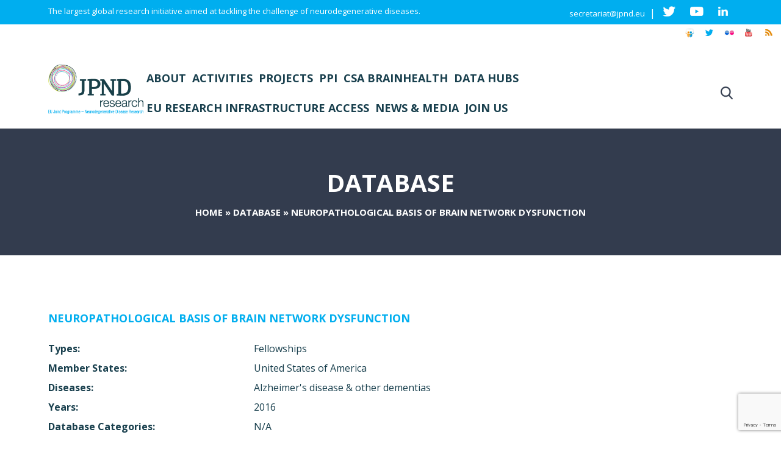

--- FILE ---
content_type: text/html; charset=UTF-8
request_url: https://neurodegenerationresearch.eu/survey/neuropathological-basis-of-brain-network-dysfunction/
body_size: 21814
content:
<!DOCTYPE html><html
lang="en-US"><head><meta
http-equiv="Content-Type" content="text/html; charset=utf-8"><meta
name="viewport" content="width=device-width, initial-scale=1, maximum-scale=1, user-scalable=0"/><title>Neuropathological basis of brain network dysfunction - JPND Neurodegenerative Disease Research</title><!--[if lt IE 9]> <script src="http://html5shim.googlecode.com/svn/trunk/html5.js"></script> <![endif]--><link
rel="shortcut icon" href="//www.neurodegenerationresearch.eu/wp-content/uploads/2014/07/favicon.png"><link rel="profile" href="https://gmpg.org/xfn/11" /><link
rel="pingback" href="https://neurodegenerationresearch.eu/xmlrpc.php" /><meta
name='robots' content='index, follow, max-image-preview:large, max-snippet:-1, max-video-preview:-1' /><style>img:is([sizes="auto" i], [sizes^="auto," i]){contain-intrinsic-size:3000px 1500px}</style><link
rel="alternate" hreflang="en-us" href="https://neurodegenerationresearch.eu/survey/neuropathological-basis-of-brain-network-dysfunction/" /><link
rel="alternate" hreflang="x-default" href="https://neurodegenerationresearch.eu/survey/neuropathological-basis-of-brain-network-dysfunction/" /><link
rel="canonical" href="https://neurodegenerationresearch.eu/survey/neuropathological-basis-of-brain-network-dysfunction/" /><meta
property="og:locale" content="en_US" /><meta
property="og:type" content="article" /><meta
property="og:title" content="Neuropathological basis of brain network dysfunction - JPND Neurodegenerative Disease Research" /><meta
property="og:url" content="https://neurodegenerationresearch.eu/survey/neuropathological-basis-of-brain-network-dysfunction/" /><meta
property="og:site_name" content="JPND Neurodegenerative Disease Research" /><meta
name="twitter:card" content="summary_large_image" /><meta
name="twitter:site" content="@JPNDeurope" /> <script type="application/ld+json" class="yoast-schema-graph">{"@context":"https://schema.org","@graph":[{"@type":"WebPage","@id":"https://neurodegenerationresearch.eu/survey/neuropathological-basis-of-brain-network-dysfunction/","url":"https://neurodegenerationresearch.eu/survey/neuropathological-basis-of-brain-network-dysfunction/","name":"Neuropathological basis of brain network dysfunction - JPND Neurodegenerative Disease Research","isPartOf":{"@id":"https://neurodegenerationresearch.eu/#website"},"datePublished":"2018-08-15T11:35:18+00:00","breadcrumb":{"@id":"https://neurodegenerationresearch.eu/survey/neuropathological-basis-of-brain-network-dysfunction/#breadcrumb"},"inLanguage":"en-US","potentialAction":[{"@type":"ReadAction","target":["https://neurodegenerationresearch.eu/survey/neuropathological-basis-of-brain-network-dysfunction/"]}]},{"@type":"BreadcrumbList","@id":"https://neurodegenerationresearch.eu/survey/neuropathological-basis-of-brain-network-dysfunction/#breadcrumb","itemListElement":[{"@type":"ListItem","position":1,"name":"Home","item":"https://neurodegenerationresearch.eu/"},{"@type":"ListItem","position":2,"name":"Database","item":"https://neurodegenerationresearch.eu/survey/"},{"@type":"ListItem","position":3,"name":"Neuropathological basis of brain network dysfunction"}]},{"@type":"WebSite","@id":"https://neurodegenerationresearch.eu/#website","url":"https://neurodegenerationresearch.eu/","name":"JPND Neurodegenerative Disease Research","description":"Neurodegenerative Disease Research","publisher":{"@id":"https://neurodegenerationresearch.eu/#organization"},"potentialAction":[{"@type":"SearchAction","target":{"@type":"EntryPoint","urlTemplate":"https://neurodegenerationresearch.eu/?s={search_term_string}"},"query-input":{"@type":"PropertyValueSpecification","valueRequired":true,"valueName":"search_term_string"}}],"inLanguage":"en-US"},{"@type":"Organization","@id":"https://neurodegenerationresearch.eu/#organization","name":"JPND","url":"https://neurodegenerationresearch.eu/","logo":{"@type":"ImageObject","inLanguage":"en-US","@id":"https://neurodegenerationresearch.eu/#/schema/logo/image/","url":"https://www.neurodegenerationresearch.eu/wp-content/uploads/2022/03/logo.png","contentUrl":"https://www.neurodegenerationresearch.eu/wp-content/uploads/2022/03/logo.png","width":248,"height":129,"caption":"JPND"},"image":{"@id":"https://neurodegenerationresearch.eu/#/schema/logo/image/"},"sameAs":["https://x.com/JPNDeurope"]}]}</script> <link
rel='dns-prefetch' href='//widgetlogic.org' /><link
rel='dns-prefetch' href='//fonts.googleapis.com' /><link
rel='preconnect' href='https://bunny-wp-pullzone-mss9bfwliw.b-cdn.net' /><link
rel="alternate" type="application/rss+xml" title="JPND Neurodegenerative Disease Research &raquo; Feed" href="https://neurodegenerationresearch.eu/feed/" /><link
rel="alternate" type="application/rss+xml" title="JPND Neurodegenerative Disease Research &raquo; Comments Feed" href="https://neurodegenerationresearch.eu/comments/feed/" /><link
rel="alternate" type="application/rss+xml" title="JPND Neurodegenerative Disease Research &raquo; Neuropathological basis of brain network dysfunction Comments Feed" href="https://neurodegenerationresearch.eu/survey/neuropathological-basis-of-brain-network-dysfunction/feed/" /> <script type="text/javascript">window._wpemojiSettings={"baseUrl":"https:\/\/s.w.org\/images\/core\/emoji\/16.0.1\/72x72\/","ext":".png","svgUrl":"https:\/\/s.w.org\/images\/core\/emoji\/16.0.1\/svg\/","svgExt":".svg","source":{"concatemoji":"https:\/\/bunny-wp-pullzone-mss9bfwliw.b-cdn.net\/wp-includes\/js\/wp-emoji-release.min.js?ver=6.8.3"}};
/*! This file is auto-generated */
!function(s,n){var o,i,e;function c(e){try{var t={supportTests:e,timestamp:(new Date).valueOf()};sessionStorage.setItem(o,JSON.stringify(t))}catch(e){}}function p(e,t,n){e.clearRect(0,0,e.canvas.width,e.canvas.height),e.fillText(t,0,0);var t=new Uint32Array(e.getImageData(0,0,e.canvas.width,e.canvas.height).data),a=(e.clearRect(0,0,e.canvas.width,e.canvas.height),e.fillText(n,0,0),new Uint32Array(e.getImageData(0,0,e.canvas.width,e.canvas.height).data));return t.every(function(e,t){return e===a[t]})}function u(e,t){e.clearRect(0,0,e.canvas.width,e.canvas.height),e.fillText(t,0,0);for(var n=e.getImageData(16,16,1,1),a=0;a<n.data.length;a++)if(0!==n.data[a])return!1;return!0}function f(e,t,n,a){switch(t){case"flag":return n(e,"\ud83c\udff3\ufe0f\u200d\u26a7\ufe0f","\ud83c\udff3\ufe0f\u200b\u26a7\ufe0f")?!1:!n(e,"\ud83c\udde8\ud83c\uddf6","\ud83c\udde8\u200b\ud83c\uddf6")&&!n(e,"\ud83c\udff4\udb40\udc67\udb40\udc62\udb40\udc65\udb40\udc6e\udb40\udc67\udb40\udc7f","\ud83c\udff4\u200b\udb40\udc67\u200b\udb40\udc62\u200b\udb40\udc65\u200b\udb40\udc6e\u200b\udb40\udc67\u200b\udb40\udc7f");case"emoji":return!a(e,"\ud83e\udedf")}return!1}function g(e,t,n,a){var r="undefined"!=typeof WorkerGlobalScope&&self instanceof WorkerGlobalScope?new OffscreenCanvas(300,150):s.createElement("canvas"),o=r.getContext("2d",{willReadFrequently:!0}),i=(o.textBaseline="top",o.font="600 32px Arial",{});return e.forEach(function(e){i[e]=t(o,e,n,a)}),i}function t(e){var t=s.createElement("script");t.src=e,t.defer=!0,s.head.appendChild(t)}"undefined"!=typeof Promise&&(o="wpEmojiSettingsSupports",i=["flag","emoji"],n.supports={everything:!0,everythingExceptFlag:!0},e=new Promise(function(e){s.addEventListener("DOMContentLoaded",e,{once:!0})}),new Promise(function(t){var n=function(){try{var e=JSON.parse(sessionStorage.getItem(o));if("object"==typeof e&&"number"==typeof e.timestamp&&(new Date).valueOf()<e.timestamp+604800&&"object"==typeof e.supportTests)return e.supportTests}catch(e){}return null}();if(!n){if("undefined"!=typeof Worker&&"undefined"!=typeof OffscreenCanvas&&"undefined"!=typeof URL&&URL.createObjectURL&&"undefined"!=typeof Blob)try{var e="postMessage("+g.toString()+"("+[JSON.stringify(i),f.toString(),p.toString(),u.toString()].join(",")+"));",a=new Blob([e],{type:"text/javascript"}),r=new Worker(URL.createObjectURL(a),{name:"wpTestEmojiSupports"});return void(r.onmessage=function(e){c(n=e.data),r.terminate(),t(n)})}catch(e){}c(n=g(i,f,p,u))}t(n)}).then(function(e){for(var t in e)n.supports[t]=e[t],n.supports.everything=n.supports.everything&&n.supports[t],"flag"!==t&&(n.supports.everythingExceptFlag=n.supports.everythingExceptFlag&&n.supports[t]);n.supports.everythingExceptFlag=n.supports.everythingExceptFlag&&!n.supports.flag,n.DOMReady=!1,n.readyCallback=function(){n.DOMReady=!0}}).then(function(){return e}).then(function(){var e;n.supports.everything||(n.readyCallback(),(e=n.source||{}).concatemoji?t(e.concatemoji):e.wpemoji&&e.twemoji&&(t(e.twemoji),t(e.wpemoji)))}))}((window,document),window._wpemojiSettings);</script> <style id='wp-emoji-styles-inline-css' type='text/css'>img.wp-smiley,img.emoji{display:inline !important;border:none !important;box-shadow:none !important;height:1em !important;width:1em !important;margin:0
0.07em !important;vertical-align:-0.1em !important;background:none !important;padding:0
!important}</style><link
rel='stylesheet' id='wp-block-library-css' href='https://bunny-wp-pullzone-mss9bfwliw.b-cdn.net/wp-includes/css/dist/block-library/style.min.css?ver=6.8.3' type='text/css' media='all' /><style id='classic-theme-styles-inline-css' type='text/css'>
/*! This file is auto-generated */
.wp-block-button__link{color:#fff;background-color:#32373c;border-radius:9999px;box-shadow:none;text-decoration:none;padding:calc(.667em + 2px) calc(1.333em+2px);font-size:1.125em}.wp-block-file__button{background:#32373c;color:#fff;text-decoration:none}</style><style id='js-archive-list-archive-widget-style-inline-css' type='text/css'>
/*!***************************************************************************************************************************************************************************************************************************************!*\
  !*** css ./node_modules/css-loader/dist/cjs.js??ruleSet[1].rules[4].use[1]!./node_modules/postcss-loader/dist/cjs.js??ruleSet[1].rules[4].use[2]!./node_modules/sass-loader/dist/cjs.js??ruleSet[1].rules[4].use[3]!./src/style.scss ***!
  \***************************************************************************************************************************************************************************************************************************************/
.js-archive-list a,
.js-archive-list a:focus,
.js-archive-list a:hover{text-decoration:none}.js-archive-list
.loading{display:inline-block;padding-left:5px;vertical-align:middle;width:25px}.jal-hide{display:none}.widget_jaw_widget ul.jaw_widget,
ul.jaw_widget ul,
body .wp-block-js-archive-list-archive-widget ul.jaw_widget,
body .wp-block-js-archive-list-archive-widget ul.jaw_widget ul,
body
ul.jaw_widget{list-style:none;margin-left:0;padding-left:0}.widget_jaw_widget ul.jaw_widget li,
.wp-block-js-archive-list-archive-widget ul.jaw_widget li,
.jaw_widget ul
li{padding-left:1rem;list-style:none}.widget_jaw_widget ul.jaw_widget li::before,
.wp-block-js-archive-list-archive-widget ul.jaw_widget li::before,
.jaw_widget ul li::before{content:""}.widget_jaw_widget ul.jaw_widget li .post-date::before,
.wp-block-js-archive-list-archive-widget ul.jaw_widget li .post-date::before,
.jaw_widget ul li .post-date::before{content:"—";padding-right:5px}.widget_jaw_widget ul.jaw_widget li .post-date,
.wp-block-js-archive-list-archive-widget ul.jaw_widget li .post-date,
.jaw_widget ul li .post-date{padding-left:5px}.jaw_symbol{margin-right:0.5rem}</style><style id='pdfp-pdfposter-style-inline-css' type='text/css'>.wp-block-pdfp-pdf-poster{overflow:hidden}.pdfp_wrapper
.pdf{position:relative}.pdfp_wrapper.pdfp_popup_enabled
.iframe_wrapper{display:none}.pdfp_wrapper.pdfp_popup_enabled .iframe_wrapper:fullscreen{display:block}.pdfp_wrapper
.iframe_wrapper{height:100%;width:100%}.pdfp_wrapper .iframe_wrapper:fullscreen
iframe{height:100vh!important}.pdfp_wrapper .iframe_wrapper
iframe{width:100%}.pdfp_wrapper .iframe_wrapper
.close{background:#fff;border:1px
solid #ddd;border-radius:3px;color:#222;cursor:pointer;display:none;font-family:sans-serif;font-size:36px;line-height:100%;padding:0
7px;position:absolute;right:12px;top:35px;z-index:9999}.pdfp_wrapper .iframe_wrapper:fullscreen
.close{display:block}.pdfp_wrapper
.pdfp_fullscreen_close{display:none}.pdfp_wrapper.pdfp_fullscreen_opened
.pdfp_fullscreen_close{align-items:center;background:#fff;border-radius:3px;color:#222;cursor:pointer;display:flex;font-size:35px;height:30px;justify-content:center;overflow:hidden;padding-bottom:4px;position:fixed;right:20px;top:20px;width:32px}.pdfp_wrapper.pdfp_fullscreen_opened
.pdfp_fullscreen_overlay{background:#2229;height:100%;left:0;position:fixed;top:0;width:100%}.pdfp_wrapper.pdfp_fullscreen_opened
.iframe_wrapper{display:block;height:90vh;left:50%;max-width:95%;position:fixed;top:50%;transform:translate(-50%,-50%);width:900px;z-index:99999999999}.pdfp_wrapper
iframe{border:none;outline:none}.pdfp-adobe-viewer{border:1px
solid #ddd;border-radius:3px;cursor:pointer;outline:none;text-decoration:none}.pdfp_download{margin-right:15px}.cta_wrapper{display:flex;gap:10px;margin-bottom:10px;text-align:left}.cta_wrapper
a{text-decoration:none!important}.cta_wrapper
button{cursor:pointer}.pdfp_wrapper
p{margin:10px
0;text-align:center}.popout-disabled{height:50px;position:absolute;right:12px;top:12px;width:50px}.pdfp_wrapper
iframe{border-bottom:10px solid #2a2a2a;box-sizing:border-box;max-width:100%}.ViewSDK_hideOverflow[data-align=center]{margin-left:auto;margin-right:auto}.ViewSDK_hideOverflow[data-align=left]{margin-right:auto}.ViewSDK_hideOverflow[data-align=right]{margin-left:auto}@media screen and (max-width:768px){.pdfp_wrapper
iframe{height:calc(100vw + 120px)}}@media screen and (max-width:576px){.cta_wrapper
.pdfp_download{margin-bottom:10px;margin-right:0}.cta_wrapper .pdfp_download
button{margin-right:0!important}.cta_wrapper{align-items:center;display:flex;flex-direction:column}}.pdfp_social_share{z-index:9999}.pdfp_social_icon_top{margin-bottom:10px}.pdfp_social_icon_bottom,.pdfp_social_icon_top{align-items:center;display:flex;gap:10px;justify-content:center}.pdfp_social_icon_bottom{margin-top:10px}.pdfp_social_icon_left{left:0;top:-40px}.pdfp_social_icon_right{right:0;top:-40px}.pdfp_wrapper
.pdf{position:relative}.pdfp_wrapper
.iframe_wrapper{height:100%;width:100%}.pdfp_wrapper .iframe_wrapper:fullscreen
iframe{height:100vh!important}.pdfp_wrapper .iframe_wrapper
iframe{max-width:100%;width:100%}.pdfp_wrapper .iframe_wrapper
.close{background:#fff;border:1px
solid #ddd;border-radius:3px;color:#222;cursor:pointer;display:none;font-family:sans-serif;font-size:36px;line-height:100%;padding:0
7px;position:absolute;right:12px;top:35px;z-index:9999}.pdfp_wrapper .iframe_wrapper:fullscreen
.close{display:block}.pdfp-adobe-viewer{border:1px
solid #ddd;border-radius:3px;cursor:pointer;outline:none;text-decoration:none}.pdfp_download{margin-right:15px}.cta_wrapper{margin-bottom:10px}.pdfp_wrapper
p{margin:10px
0;text-align:center}.popout-disabled{height:50px;position:absolute;right:12px;top:12px;width:50px}@media screen and (max-width:768px){.pdfp_wrapper
iframe{height:calc(100vw+120px)}}.ViewSDK_hideOverflow[data-align=center]{margin-left:auto;margin-right:auto}.ViewSDK_hideOverflow[data-align=left]{margin-right:auto}.ViewSDK_hideOverflow[data-align=right]{margin-left:auto}@media screen and (max-width:768px){.pdfp_wrapper
iframe{height:calc(100vw + 120px)!important;max-height:100%}}@media screen and (max-width:576px){.cta_wrapper
.pdfp_download{margin-bottom:10px;margin-right:0}.cta_wrapper .pdfp_download
button{margin-right:0!important}.cta_wrapper{align-items:center;display:flex;flex-direction:column}}.ViewSDK_fullScreenPDFViewer{background-color:#474747}.ViewSDK_fullScreenPDFViewer
iframe{background:green;border:none;display:block;height:90%!important;margin:auto;max-width:1320px;position:relative;top:5%;width:90%!important}</style><link
rel='stylesheet' id='block-widget-css' href='https://neurodegenerationresearch.eu/wp-content/cache/wp-super-minify/css/38c0b8312fe0d95631a10e6c0b667908.css?ver=1768291799' type='text/css' media='all' /><style id='global-styles-inline-css' type='text/css'>:root{--wp--preset--aspect-ratio--square:1;--wp--preset--aspect-ratio--4-3:4/3;--wp--preset--aspect-ratio--3-4:3/4;--wp--preset--aspect-ratio--3-2:3/2;--wp--preset--aspect-ratio--2-3:2/3;--wp--preset--aspect-ratio--16-9:16/9;--wp--preset--aspect-ratio--9-16:9/16;--wp--preset--color--black:#000;--wp--preset--color--cyan-bluish-gray:#abb8c3;--wp--preset--color--white:#fff;--wp--preset--color--pale-pink:#f78da7;--wp--preset--color--vivid-red:#cf2e2e;--wp--preset--color--luminous-vivid-orange:#ff6900;--wp--preset--color--luminous-vivid-amber:#fcb900;--wp--preset--color--light-green-cyan:#7bdcb5;--wp--preset--color--vivid-green-cyan:#00d084;--wp--preset--color--pale-cyan-blue:#8ed1fc;--wp--preset--color--vivid-cyan-blue:#0693e3;--wp--preset--color--vivid-purple:#9b51e0;--wp--preset--gradient--vivid-cyan-blue-to-vivid-purple:linear-gradient(135deg,rgba(6,147,227,1) 0%,rgb(155,81,224) 100%);--wp--preset--gradient--light-green-cyan-to-vivid-green-cyan:linear-gradient(135deg,rgb(122,220,180) 0%,rgb(0,208,130) 100%);--wp--preset--gradient--luminous-vivid-amber-to-luminous-vivid-orange:linear-gradient(135deg,rgba(252,185,0,1) 0%,rgba(255,105,0,1) 100%);--wp--preset--gradient--luminous-vivid-orange-to-vivid-red:linear-gradient(135deg,rgba(255,105,0,1) 0%,rgb(207,46,46) 100%);--wp--preset--gradient--very-light-gray-to-cyan-bluish-gray:linear-gradient(135deg,rgb(238,238,238) 0%,rgb(169,184,195) 100%);--wp--preset--gradient--cool-to-warm-spectrum:linear-gradient(135deg,rgb(74,234,220) 0%,rgb(151,120,209) 20%,rgb(207,42,186) 40%,rgb(238,44,130) 60%,rgb(251,105,98) 80%,rgb(254,248,76) 100%);--wp--preset--gradient--blush-light-purple:linear-gradient(135deg,rgb(255,206,236) 0%,rgb(152,150,240) 100%);--wp--preset--gradient--blush-bordeaux:linear-gradient(135deg,rgb(254,205,165) 0%,rgb(254,45,45) 50%,rgb(107,0,62) 100%);--wp--preset--gradient--luminous-dusk:linear-gradient(135deg,rgb(255,203,112) 0%,rgb(199,81,192) 50%,rgb(65,88,208) 100%);--wp--preset--gradient--pale-ocean:linear-gradient(135deg,rgb(255,245,203) 0%,rgb(182,227,212) 50%,rgb(51,167,181) 100%);--wp--preset--gradient--electric-grass:linear-gradient(135deg,rgb(202,248,128) 0%,rgb(113,206,126) 100%);--wp--preset--gradient--midnight:linear-gradient(135deg,rgb(2,3,129) 0%,rgb(40,116,252) 100%);--wp--preset--font-size--small:13px;--wp--preset--font-size--medium:20px;--wp--preset--font-size--large:36px;--wp--preset--font-size--x-large:42px;--wp--preset--spacing--20:0.44rem;--wp--preset--spacing--30:0.67rem;--wp--preset--spacing--40:1rem;--wp--preset--spacing--50:1.5rem;--wp--preset--spacing--60:2.25rem;--wp--preset--spacing--70:3.38rem;--wp--preset--spacing--80:5.06rem;--wp--preset--shadow--natural:6px 6px 9px rgba(0, 0, 0, 0.2);--wp--preset--shadow--deep:12px 12px 50px rgba(0, 0, 0, 0.4);--wp--preset--shadow--sharp:6px 6px 0px rgba(0, 0, 0, 0.2);--wp--preset--shadow--outlined:6px 6px 0px -3px rgba(255, 255, 255, 1), 6px 6px rgba(0, 0, 0, 1);--wp--preset--shadow--crisp:6px 6px 0px rgba(0,0,0,1)}:where(.is-layout-flex){gap:0.5em}:where(.is-layout-grid){gap:0.5em}body .is-layout-flex{display:flex}.is-layout-flex{flex-wrap:wrap;align-items:center}.is-layout-flex>:is(*,div){margin:0}body .is-layout-grid{display:grid}.is-layout-grid>:is(*,div){margin:0}:where(.wp-block-columns.is-layout-flex){gap:2em}:where(.wp-block-columns.is-layout-grid){gap:2em}:where(.wp-block-post-template.is-layout-flex){gap:1.25em}:where(.wp-block-post-template.is-layout-grid){gap:1.25em}.has-black-color{color:var(--wp--preset--color--black) !important}.has-cyan-bluish-gray-color{color:var(--wp--preset--color--cyan-bluish-gray) !important}.has-white-color{color:var(--wp--preset--color--white) !important}.has-pale-pink-color{color:var(--wp--preset--color--pale-pink) !important}.has-vivid-red-color{color:var(--wp--preset--color--vivid-red) !important}.has-luminous-vivid-orange-color{color:var(--wp--preset--color--luminous-vivid-orange) !important}.has-luminous-vivid-amber-color{color:var(--wp--preset--color--luminous-vivid-amber) !important}.has-light-green-cyan-color{color:var(--wp--preset--color--light-green-cyan) !important}.has-vivid-green-cyan-color{color:var(--wp--preset--color--vivid-green-cyan) !important}.has-pale-cyan-blue-color{color:var(--wp--preset--color--pale-cyan-blue) !important}.has-vivid-cyan-blue-color{color:var(--wp--preset--color--vivid-cyan-blue) !important}.has-vivid-purple-color{color:var(--wp--preset--color--vivid-purple) !important}.has-black-background-color{background-color:var(--wp--preset--color--black) !important}.has-cyan-bluish-gray-background-color{background-color:var(--wp--preset--color--cyan-bluish-gray) !important}.has-white-background-color{background-color:var(--wp--preset--color--white) !important}.has-pale-pink-background-color{background-color:var(--wp--preset--color--pale-pink) !important}.has-vivid-red-background-color{background-color:var(--wp--preset--color--vivid-red) !important}.has-luminous-vivid-orange-background-color{background-color:var(--wp--preset--color--luminous-vivid-orange) !important}.has-luminous-vivid-amber-background-color{background-color:var(--wp--preset--color--luminous-vivid-amber) !important}.has-light-green-cyan-background-color{background-color:var(--wp--preset--color--light-green-cyan) !important}.has-vivid-green-cyan-background-color{background-color:var(--wp--preset--color--vivid-green-cyan) !important}.has-pale-cyan-blue-background-color{background-color:var(--wp--preset--color--pale-cyan-blue) !important}.has-vivid-cyan-blue-background-color{background-color:var(--wp--preset--color--vivid-cyan-blue) !important}.has-vivid-purple-background-color{background-color:var(--wp--preset--color--vivid-purple) !important}.has-black-border-color{border-color:var(--wp--preset--color--black) !important}.has-cyan-bluish-gray-border-color{border-color:var(--wp--preset--color--cyan-bluish-gray) !important}.has-white-border-color{border-color:var(--wp--preset--color--white) !important}.has-pale-pink-border-color{border-color:var(--wp--preset--color--pale-pink) !important}.has-vivid-red-border-color{border-color:var(--wp--preset--color--vivid-red) !important}.has-luminous-vivid-orange-border-color{border-color:var(--wp--preset--color--luminous-vivid-orange) !important}.has-luminous-vivid-amber-border-color{border-color:var(--wp--preset--color--luminous-vivid-amber) !important}.has-light-green-cyan-border-color{border-color:var(--wp--preset--color--light-green-cyan) !important}.has-vivid-green-cyan-border-color{border-color:var(--wp--preset--color--vivid-green-cyan) !important}.has-pale-cyan-blue-border-color{border-color:var(--wp--preset--color--pale-cyan-blue) !important}.has-vivid-cyan-blue-border-color{border-color:var(--wp--preset--color--vivid-cyan-blue) !important}.has-vivid-purple-border-color{border-color:var(--wp--preset--color--vivid-purple) !important}.has-vivid-cyan-blue-to-vivid-purple-gradient-background{background:var(--wp--preset--gradient--vivid-cyan-blue-to-vivid-purple) !important}.has-light-green-cyan-to-vivid-green-cyan-gradient-background{background:var(--wp--preset--gradient--light-green-cyan-to-vivid-green-cyan) !important}.has-luminous-vivid-amber-to-luminous-vivid-orange-gradient-background{background:var(--wp--preset--gradient--luminous-vivid-amber-to-luminous-vivid-orange) !important}.has-luminous-vivid-orange-to-vivid-red-gradient-background{background:var(--wp--preset--gradient--luminous-vivid-orange-to-vivid-red) !important}.has-very-light-gray-to-cyan-bluish-gray-gradient-background{background:var(--wp--preset--gradient--very-light-gray-to-cyan-bluish-gray) !important}.has-cool-to-warm-spectrum-gradient-background{background:var(--wp--preset--gradient--cool-to-warm-spectrum) !important}.has-blush-light-purple-gradient-background{background:var(--wp--preset--gradient--blush-light-purple) !important}.has-blush-bordeaux-gradient-background{background:var(--wp--preset--gradient--blush-bordeaux) !important}.has-luminous-dusk-gradient-background{background:var(--wp--preset--gradient--luminous-dusk) !important}.has-pale-ocean-gradient-background{background:var(--wp--preset--gradient--pale-ocean) !important}.has-electric-grass-gradient-background{background:var(--wp--preset--gradient--electric-grass) !important}.has-midnight-gradient-background{background:var(--wp--preset--gradient--midnight) !important}.has-small-font-size{font-size:var(--wp--preset--font-size--small) !important}.has-medium-font-size{font-size:var(--wp--preset--font-size--medium) !important}.has-large-font-size{font-size:var(--wp--preset--font-size--large) !important}.has-x-large-font-size{font-size:var(--wp--preset--font-size--x-large) !important}:where(.wp-block-post-template.is-layout-flex){gap:1.25em}:where(.wp-block-post-template.is-layout-grid){gap:1.25em}:where(.wp-block-columns.is-layout-flex){gap:2em}:where(.wp-block-columns.is-layout-grid){gap:2em}:root :where(.wp-block-pullquote){font-size:1.5em;line-height:1.6}</style><link
rel='stylesheet' id='contact-form-7-css' href='https://neurodegenerationresearch.eu/wp-content/cache/wp-super-minify/css/e0e0439d26c03c6f80ccbf375d6b047f.css?ver=6.1.4' type='text/css' media='all' /><link
rel='stylesheet' id='go-portfolio-magnific-popup-styles-css' href='https://neurodegenerationresearch.eu/wp-content/cache/wp-super-minify/css/c77a6030dc33b319d37fba90b14d5612.css?ver=1.5.0' type='text/css' media='all' /><link
rel='stylesheet' id='go-portfolio-styles-css' href='https://neurodegenerationresearch.eu/wp-content/cache/wp-super-minify/css/4ddd1829680a0158fcf5ee2634aa3ed6.css?ver=1.5.0' type='text/css' media='all' /><link
rel='stylesheet' id='pdfp-public-css' href='https://neurodegenerationresearch.eu/wp-content/cache/wp-super-minify/css/fd8d9f79e5e46bfe9ae739b9c1a11d61.css?ver=1769532900' type='text/css' media='all' /><link
rel='stylesheet' id='searchandfilter-css' href='https://neurodegenerationresearch.eu/wp-content/cache/wp-super-minify/css/3b1c817b025778c2d322ef005cc36ab4.css?ver=1' type='text/css' media='all' /><link
rel='stylesheet' id='stcr-font-awesome-css' href='https://neurodegenerationresearch.eu/wp-content/plugins/subscribe-to-comments-reloaded/includes/css/font-awesome.min.css?ver=6.8.3' type='text/css' media='all' /><link
rel='stylesheet' id='stcr-style-css' href='https://neurodegenerationresearch.eu/wp-content/cache/wp-super-minify/css/3ea911d21c62024de99a9b1afd579de0.css?ver=6.8.3' type='text/css' media='all' /><link
rel='stylesheet' id='posts_layout-css' href='https://neurodegenerationresearch.eu/wp-content/cache/wp-super-minify/css/b9302f3ce9ff7b97f8abf50168b4ef7a.css?ver=1.0.0' type='text/css' media='all' /><link
rel='stylesheet' id='search_box_layout-css' href='https://neurodegenerationresearch.eu/wp-content/cache/wp-super-minify/css/29c4f1a04b54349de144e85b06006da6.css?ver=1.0.0' type='text/css' media='all' /><link
rel='stylesheet' id='wpml-legacy-dropdown-0-css' href='https://neurodegenerationresearch.eu/wp-content/plugins/sitepress-multilingual-cms/templates/language-switchers/legacy-dropdown/style.min.css?ver=1' type='text/css' media='all' /><style id='wpml-legacy-dropdown-0-inline-css' type='text/css'>.wpml-ls-statics-shortcode_actions, .wpml-ls-statics-shortcode_actions .wpml-ls-sub-menu, .wpml-ls-statics-shortcode_actions
a{border-color:#cdcdcd}.wpml-ls-statics-shortcode_actions a, .wpml-ls-statics-shortcode_actions .wpml-ls-sub-menu a, .wpml-ls-statics-shortcode_actions .wpml-ls-sub-menu a:link, .wpml-ls-statics-shortcode_actions li:not(.wpml-ls-current-language) .wpml-ls-link, .wpml-ls-statics-shortcode_actions li:not(.wpml-ls-current-language) .wpml-ls-link:link{color:#444;background-color:#fff}.wpml-ls-statics-shortcode_actions .wpml-ls-sub-menu a:hover,.wpml-ls-statics-shortcode_actions .wpml-ls-sub-menu a:focus, .wpml-ls-statics-shortcode_actions .wpml-ls-sub-menu a:link:hover, .wpml-ls-statics-shortcode_actions .wpml-ls-sub-menu a:link:focus{color:#000;background-color:#eee}.wpml-ls-statics-shortcode_actions .wpml-ls-current-language>a{color:#444;background-color:#fff}.wpml-ls-statics-shortcode_actions .wpml-ls-current-language:hover>a, .wpml-ls-statics-shortcode_actions .wpml-ls-current-language>a:focus{color:#000;background-color:#eee}</style><link
rel='stylesheet' id='wpml-legacy-vertical-list-0-css' href='https://neurodegenerationresearch.eu/wp-content/plugins/sitepress-multilingual-cms/templates/language-switchers/legacy-list-vertical/style.min.css?ver=1' type='text/css' media='all' /><link
rel='stylesheet' id='wpml-legacy-post-translations-0-css' href='https://neurodegenerationresearch.eu/wp-content/plugins/sitepress-multilingual-cms/templates/language-switchers/legacy-post-translations/style.min.css?ver=1' type='text/css' media='all' /><link
rel='stylesheet' id='ivena-fonts-css' href='https://fonts.googleapis.com/css?family=Open+Sans:400italic,700italic,400,700&#038;subset=latin,latin-ext' type='text/css' media='all' /><link
rel='stylesheet' id='ivena-style-css' href='https://neurodegenerationresearch.eu/wp-content/cache/wp-super-minify/css/72853139551a54023d2bde5bc575591d.css?ver=6.8.3' type='text/css' media='all' />
<!--[if lt IE 9]><link
rel='stylesheet' id='ivena-ie-css' href='https://neurodegenerationresearch.eu/wp-content/cache/wp-super-minify/css/32156a92033665aeccb50b88780b85eb.css?ver=20121010' type='text/css' media='all' />
<![endif]--><link
rel='stylesheet' id='ivena-font-awesome-css' href='https://bunny-wp-pullzone-mss9bfwliw.b-cdn.net/wp-content/themes/ivena/font-awesome/css/font-awesome.min.css?ver=20121010' type='text/css' media='all' /><link
rel='stylesheet' id='ivena-boostrap-css-css' href='https://bunny-wp-pullzone-mss9bfwliw.b-cdn.net/wp-content/themes/ivena/css/bootstrap.min.css?ver=20121010' type='text/css' media='all' /><link
rel='stylesheet' id='ivena-boostrap-theme-css-css' href='https://bunny-wp-pullzone-mss9bfwliw.b-cdn.net/wp-content/themes/ivena/css/bootstrap-theme.min.css?ver=20121010' type='text/css' media='all' /><link
rel='stylesheet' id='ivena-mmenu-all-css' href='https://neurodegenerationresearch.eu/wp-content/cache/wp-super-minify/css/2c557c06ad6c8c31a76b76ca9d70373f.css?ver=20121010' type='text/css' media='all' /><link
rel='stylesheet' id='mainfont-css' href='https://fonts.googleapis.com/css?family=Open+Sans%3A200%2C300%2C400%2C500%2C600%2C700%2C400italic&#038;subset=latin-ext%2Clatin&#038;ver=6.8.3' type='text/css' media='all' /><link
rel='stylesheet' id='headingfont-css' href='https://fonts.googleapis.com/css?family=Open+Sans%3A200%2C300%2C400%2C500%2C600%2C700%2C400italic&#038;subset=latin-ext%2Clatin&#038;ver=6.8.3' type='text/css' media='all' /><link
rel='stylesheet' id='wp-pagenavi-css' href='https://neurodegenerationresearch.eu/wp-content/cache/wp-super-minify/css/5494741ba9c48863e638f9b211a2ccfc.css?ver=2.70' type='text/css' media='all' /><link
rel='stylesheet' id='js_composer_custom_css-css' href='//neurodegenerationresearch.eu/wp-content/uploads/js_composer/custom.css?ver=8.0.1' type='text/css' media='all' /> <script type="text/javascript" src="https://neurodegenerationresearch.eu/wp-content/plugins/enable-jquery-migrate-helper/js/jquery/jquery-1.12.4-wp.js?ver=1.12.4-wp" id="jquery-core-js"></script> <script type="text/javascript" src="https://neurodegenerationresearch.eu/wp-content/plugins/enable-jquery-migrate-helper/js/jquery-migrate/jquery-migrate-1.4.1-wp.js?ver=1.4.1-wp" id="jquery-migrate-js"></script> <script type="text/javascript" src="https://neurodegenerationresearch.eu/wp-content/plugins/sitepress-multilingual-cms/templates/language-switchers/legacy-dropdown/script.min.js?ver=1" id="wpml-legacy-dropdown-0-js"></script> <script></script><link
rel="https://api.w.org/" href="https://neurodegenerationresearch.eu/wp-json/" /><link
rel="EditURI" type="application/rsd+xml" title="RSD" href="https://neurodegenerationresearch.eu/xmlrpc.php?rsd" /><meta
name="generator" content="WordPress 6.8.3" /><link
rel='shortlink' href='https://neurodegenerationresearch.eu/?p=20393' /><link
rel="alternate" title="oEmbed (JSON)" type="application/json+oembed" href="https://neurodegenerationresearch.eu/wp-json/oembed/1.0/embed?url=https%3A%2F%2Fneurodegenerationresearch.eu%2Fsurvey%2Fneuropathological-basis-of-brain-network-dysfunction%2F" /><link
rel="alternate" title="oEmbed (XML)" type="text/xml+oembed" href="https://neurodegenerationresearch.eu/wp-json/oembed/1.0/embed?url=https%3A%2F%2Fneurodegenerationresearch.eu%2Fsurvey%2Fneuropathological-basis-of-brain-network-dysfunction%2F&#038;format=xml" /><meta
name="generator" content="WPML ver:4.8.6 stt:50,5,7,22,9,12,39,1,18,4,3,13,20,23,27,40,42,43,46,65,48,2,52,55;" /> <script async src="https://www.googletagmanager.com/gtag/js?id=UA-30590664-1"></script> <script>window.dataLayer=window.dataLayer||[];function gtag(){dataLayer.push(arguments);}
gtag('js',new Date());gtag('config','UA-30590664-1');</script> <style></style><meta
name="generator" content="Powered by WPBakery Page Builder - drag and drop page builder for WordPress."/><meta
name="generator" content="Powered by Slider Revolution 6.7.40 - responsive, Mobile-Friendly Slider Plugin for WordPress with comfortable drag and drop interface." /> <script>function setREVStartSize(e){window.RSIW=window.RSIW===undefined?window.innerWidth:window.RSIW;window.RSIH=window.RSIH===undefined?window.innerHeight:window.RSIH;try{var pw=document.getElementById(e.c).parentNode.offsetWidth,newh;pw=pw===0||isNaN(pw)||(e.l=="fullwidth"||e.layout=="fullwidth")?window.RSIW:pw;e.tabw=e.tabw===undefined?0:parseInt(e.tabw);e.thumbw=e.thumbw===undefined?0:parseInt(e.thumbw);e.tabh=e.tabh===undefined?0:parseInt(e.tabh);e.thumbh=e.thumbh===undefined?0:parseInt(e.thumbh);e.tabhide=e.tabhide===undefined?0:parseInt(e.tabhide);e.thumbhide=e.thumbhide===undefined?0:parseInt(e.thumbhide);e.mh=e.mh===undefined||e.mh==""||e.mh==="auto"?0:parseInt(e.mh,0);if(e.layout==="fullscreen"||e.l==="fullscreen")
newh=Math.max(e.mh,window.RSIH);else{e.gw=Array.isArray(e.gw)?e.gw:[e.gw];for(var i in e.rl)if(e.gw[i]===undefined||e.gw[i]===0)e.gw[i]=e.gw[i-1];e.gh=e.el===undefined||e.el===""||(Array.isArray(e.el)&&e.el.length==0)?e.gh:e.el;e.gh=Array.isArray(e.gh)?e.gh:[e.gh];for(var i in e.rl)if(e.gh[i]===undefined||e.gh[i]===0)e.gh[i]=e.gh[i-1];var nl=new Array(e.rl.length),ix=0,sl;e.tabw=e.tabhide>=pw?0:e.tabw;e.thumbw=e.thumbhide>=pw?0:e.thumbw;e.tabh=e.tabhide>=pw?0:e.tabh;e.thumbh=e.thumbhide>=pw?0:e.thumbh;for(var i in e.rl)nl[i]=e.rl[i]<window.RSIW?0:e.rl[i];sl=nl[0];for(var i in nl)if(sl>nl[i]&&nl[i]>0){sl=nl[i];ix=i;}
var m=pw>(e.gw[ix]+e.tabw+e.thumbw)?1:(pw-(e.tabw+e.thumbw))/(e.gw[ix]);newh=(e.gh[ix]*m)+(e.tabh+e.thumbh);}
var el=document.getElementById(e.c);if(el!==null&&el)el.style.height=newh+"px";el=document.getElementById(e.c+"_wrapper");if(el!==null&&el){el.style.height=newh+"px";el.style.display="block";}}catch(e){console.log("Failure at Presize of Slider:"+e)}};</script> <style>html{font-size:87.5%;height:100%;background:#fff}body{min-height:100%;background:#fff;background-repeat:repeat;background-attachment:scroll;font-size:16px;font-family:Open Sans,Arial,Sans-Serif;color:#183f4d;width:100%;font-weight:400;padding-top:0px;padding-bottom:0px;overflow:hidden}#wrapper{margin-top:100px;margin-bottom:120px;text-align:center}.wrap{margin-right:auto !important;margin-left:auto !important;position:relative !important;min-height:1px !important}.push{margin-top:0px;width:100%;display:inline-block}a{outline:none;color:#01a7e3;text-decoration:none}a:hover{color:#4f6976}a:active{color:#4f6976}a:visited{color:#01a7e3}.entry-content h1,
.comment-content
h1{font-size:32px;font-weight:400;font-family:Open Sans,Arial,Sans-Serif}.entry-content h2,
.comment-content h2,
.mu_register
h2{font-size:21px;font-weight:400;font-family:Open Sans,Arial,Sans-Serif}.entry-content h3,
.comment-content
h3{font-size:18px;font-weight:400;font-family:Open Sans,Arial,Sans-Serif}.entry-content h4,
.comment-content
h4{font-size:16px;font-weight:400;font-family:Open Sans,Arial,Sans-Serif}.entry-content h5,
.comment-content
h5{font-size:14px;font-weight:400;font-family:Open Sans,Arial,Sans-Serif}.entry-content h6,
.comment-content
h6{font-size:12px;font-weight:400;font-family:Open Sans,Arial,Sans-Serif}.entry-content p,
.entry-summary p,
.comment-content p,
.mu_register
p{font-weight:400}.entry-content ol,
.comment-content ol,
.entry-content ul,
.comment-content ul,
.mu_register
ul{font-weight:400}.entry-content ul ul,
.comment-content ul ul,
.entry-content ol ol,
.comment-content ol ol,
.entry-content ul ol,
.comment-content ul ol,
.entry-content ol ul,
.comment-content ol
ul{font-weight:400}.entry-content blockquote,
.comment-content
blockquote{font-weight:400}#header_wrap_top{width:100%;min-height:40px;position:relative;background:#00aeef;margin-bottom:-1px;display:inline-block;border-top-width:0px;border-top-style:solid;border-top-color:#eee;border-bottom-width:0px;border-bottom-style:solid;border-bottom-color:#eee;z-index:10000}#header_wrap_top
.textwidget{color:#fff}.header_item_top_left{width:48%;height:auto;padding-top:6px;display:block;position:relative;float:left;font-size:13px}.header_item_top_right{width:auto;height:auto;position:relative;float:right}.top_right_right{width:auto;height:0px;position:relative;float:right;margin-top:5px}.top_right_left{width:auto;height:0px;position:relative;float:left;margin-top:8px;margin-right:2px}#header_left{width:auto;height:auto;display:inline-block;margin-top:18px;transition:all 0.5s;-moz-transition:all 0.5s;-webkit-transition:all 0.5s;-o-transition:all 0.5s}#header_right{margin-top:0px;width:auto;height:auto;display:inline-block;float:right}.header_right_slide_menu{width:auto;position:relative;float:right;display:none}.header_right_menu_area{width:auto;position:relative;float:left}.header_right_widget_area{width:auto;position:relative;float:right;margin:40px
0px 0px 0px}.bottom_header{width:100%;height:auto;display:inline-block;position:relative;background:#fff url();margin-top:0px !important;border-top-width:0px;border-top-style:solid;border-top-color:#eee;border-bottom-width:0px;border-bottom-style:solid;border-bottom-color:#eee;padding:0px}.bottom_header_left{width:auto;height:auto;display:inline-block;position:relative;float:left}.bottom_header_right{width:auto;position:relative;float:right;display:none;margin-top:0px}#header
.bottom_header{margin-top:-3px;margin-bottom:-2px}.header-image{width:248px;height:auto}#header{float:left;width:100%;z-index:1000;padding:0px
0px 10px 0px}#navi{margin:0
auto;width:100%;position:relative;display:block;background:#fff url();background-repeat:no-repeat;background-position:50% 0;z-index:1000}.nav-container{width:auto;margin:0
auto;height:91px}.header-push{margin-top:-2px}#header.large{border-top-width:0px;border-top-style:solid;border-top-color:#eee;border-bottom-width:1px;border-bottom-style:solid;border-bottom-color:#eee}#header.large{background:#fff}#header{margin:0
auto}.main-navigation li
a{line-height:2;margin-top:0px}#header{position:relative !important}#navi{min-height:91px}.entry-header .entry-title{font-size:26px !important;line-height:30px !important;font-weight:200;color:#4f6976}.entry-header .entry-title
a{text-decoration:none;color:#4f6976}.entry-header .entry-title a:hover{text-decoration:none;color:#666}.main-navigation li
a{line-height:2;border-radius:0px;font-size:14px;color:#183f4d;padding:5px
0px}.main-navigation li a:hover, .main-navigation a:hover{border-top-width:0px;border-top-style:solid;border-top-color:#4f6976;border-bottom-width:3px;border-bottom-color:#4f6976;border-bottom-style:solid;background:#fff;color:#01a7e3 !important}.current-home{border-top-width:0px;border-top-style:solid;border-top-color:#4f6976;border-bottom-width:3px;border-bottom-color:#4f6976;border-bottom-style:solid;background:#fff;color:#01a7e3}.current-home a:link{color:#01a7e3}.homeblank{background:transparent;color:#183f4d}.sub-menu{padding-top:0px !important;margin-top:0px !important;border-top-width:0px !important;border-top-color:#4f6976;border-top-style:solid;width:180px}.sub-menu .sub-menu{padding-top:0px !important;border-top:0}.main-navigation li ul
a{border-width:0px;border-radius:0px}.main-navigation li ul li
a{margin-top:0px !important;background:#66caf1;color:#FFF !important;padding:5px
!important;line-height:1 !important}.main-navigation li ul li:hover>a{background:#4f6976;color:#FFF !important;border-bottom:none !important}.main-navigation li ul li a:hover{border-top:0 !important;border-bottom:0 !important;background:#4f6976;color:#FFF !important}.main-navigation li:hover>a{border-top-width:0px;border-top-style:solid;border-top-color:#4f6976;border-bottom-width:3px;border-bottom-style:solid;border-bottom-color:#4f6976;background:#fff;color:#01a7e3}.main-navigation li .current-menu-item > a, .main-navigation
.current{background:#66caf1;color:  !important}.main-navigation .current-menu-ancestor>a{background:#fff;color:#01a7e3 !important}.main-navigation .current_page_item>a{border-top-width:0px;border-top-style:solid;border-top-color:#4f6976;border-bottom-width:3px;border-bottom-style:solid;border-bottom-color:#4f6976;background:#fff;color:#01a7e3 !important}.main-navigation .current_page_item > a:after, .main-navigation .current_page_ancestor>a:after{content:'';position:absolute;width:0;height:0;border:5px
solid;border-color:transparent;border-bottom-color:#4f6976;top:75%;left:50%;margin-left:-5px}.main-navigation li .current_page_item>a:after{content:'';position:absolute;width:0;height:0;border:5px
solid;border-color:transparent;border-bottom-color:transparent;top:75%;left:50%;margin-left:-5px}.main-navigation li .current_page_item>a{border-bottom:0px !important;background:#66caf1;color:#FFF !important}.main-navigation .current_page_ancestor>a{border-top-width:0px;border-top-style:solid;border-top-color:#4f6976;border-bottom-width:3px;border-bottom-style:solid;border-bottom-color:#4f6976;background:#fff}.main-navigation li .current_page_ancestor>a{background:#fff;color:#01a7e3 !important}#ivena_mobile_menu{text-align:center}.ivena_menu_container{float:left;width:100%}.ivena_menu{background:#fff;float:left;width:100%}.ivena_menu
a{color:#01a7e3;text-decoration:none;line-height:35px}.displaynone{display:none}.menu-toggle{display:none}.breadcrumb{margin-top:0px;width:100%;height:auto;position:relative;display:inline-block;background:#fafafa url();padding:40px
0px 40px 0px;margin-bottom:40px;border-top-width:0px;border-top-style:solid;border-top-color:#eee;border-bottom-width:0px;border-bottom-style:solid;border-bottom-color:#eee;background-attachment:fixed}.page_title_left{width:60%;height:auto;margin-top:0px;display:block;float:left;font-size:20px;text-align:left}.page_title_right{width:30%;height:auto;margin-top:10px;display:block;float:right;text-align:right}.page_title{color:#444;font-size:20px}.page_description{color:#888;font-size:14px;margin-top:0px;margin-left:10px}.tagcloud{margin:0
0 105px 0 !important}.tagcloud
a{background:#4f6976;padding:5px;margin:5px
1px 1px 0;display:block;float:left;border-style:solid;border-width:1px;text-decoration:none}.tagcloud a:link{color:#fff !important;border-radius:3px}.iconbox1{width:55px;height:55px;border-width:2px;border-style:solid;border-color:#4f6976;background:#4f6976;border-radius:100px;text-align:center !important;color:#fff;font-size:28px;vertical-align:middle;line-height:49px;-webkit-transition:background-color 0.5s ease-out;-moz-transition:background-color 0.5s ease-out;-o-transition:background-color 0.5s ease-out;transition:background-color 0.5s ease-out;margin-bottom:20px !important;position:relative;z-index:100}.iconbox1_center{width:55px;height:55px;border-width:2px;border-style:solid;border-color:#4f6976;background:#fff;border-radius:100px;text-align:center !important;color:#4f6976;font-size:28px;vertical-align:middle;line-height:49px;-webkit-transition:background-color 0.5s ease-out;-moz-transition:background-color 0.5s ease-out;-o-transition:background-color 0.5s ease-out;transition:background-color 0.5s ease-out;margin:0
auto !important;margin-bottom:20px !important;position:relative;z-index:100}.iconbox2{width:65px;height:65px;border-width:2px;border-style:solid;border-color:#5a879d;background:#5a879d;border-radius:100px;text-align:center !important;color:#fff;font-size:36px;vertical-align:middle;line-height:60px;-webkit-transition:background-color 0.5s ease-out;-moz-transition:background-color 0.5s ease-out;-o-transition:background-color 0.5s ease-out;transition:background-color 0.5s ease-out;margin-bottom:-80px !important;position:relative;z-index:100}.iconbox2_center{width:65px;height:65px;border-width:2px;border-style:solid;border-color:#5a879d;background:#5a879d;border-radius:100px;text-align:center !important;color:#fff;font-size:36px;vertical-align:middle;line-height:60px;-webkit-transition:background-color 0.5s ease-out;-moz-transition:background-color 0.5s ease-out;-o-transition:background-color 0.5s ease-out;transition:background-color 0.5s ease-out;margin:0
auto !important;margin-bottom:-80px !important;position:relative;z-index:100}.iconbox3{width:45px;height:45px;border-width:2px;border-style:solid;border-color:#4f6976;background:#fff;border-radius:100px;text-align:center !important;color:#4f6976;font-size:20px;vertical-align:middle;line-height:40px;-webkit-transition:background-color 0.5s ease-out;-moz-transition:background-color 0.5s ease-out;-o-transition:background-color 0.5s ease-out;transition:background-color 0.5s ease-out;margin-bottom:0px!important;z-index:100}.iconbox3_center{width:45px;height:45px;border-width:2px;border-style:solid;border-color:#4f6976;background:#fff;border-radius:100px;text-align:center !important;color:#4f6976;font-size:20px;vertical-align:middle;line-height:40px;-webkit-transition:background-color 0.5s ease-out;-moz-transition:background-color 0.5s ease-out;-o-transition:background-color 0.5s ease-out;transition:background-color 0.5s ease-out;margin:0
auto !important;margin-bottom:0px !important;position:relative;z-index:100}.iconbox1 p, .iconbox1_center
p{text-align:center !important;line-height:49px;vertical-align:middle}.iconbox2 p, .iconbox2_center
p{text-align:center !important;line-height:60px;vertical-align:middle}.iconbox3 p, .iconbox3_center
p{text-align:center !important;line-height:40px;vertical-align:middle}.iconbox2_center
p{text-align:center !important;line-height:60px;vertical-align:middle}.iconbox3_center
p{text-align:center !important;line-height:40px;vertical-align:middle}.iconbox1:hover,.iconbox1_center:hover{background:#5a879d;color:#fff;-webkit-transition:background-color 0.5s ease;-moz-transition:background-color 0.5s ease;-o-transition:background-color 0.5s ease;transition:background-color 0.5s ease}.iconbox2:hover,.iconbox2_center:hover{background:#5a879d;color:#fff;-webkit-transition:background-color 0.5s ease;-moz-transition:background-color 0.5s ease;-o-transition:background-color 0.5s ease;transition:background-color 0.5s ease}.iconbox3:hover,.iconbox3_center:hover{background:#5a879d;color:#fff;-webkit-transition:background-color 0.5s ease;-moz-transition:background-color 0.5s ease;-o-transition:background-color 0.5s ease;transition:background-color 0.5s ease}#boxed{max-width:1170px;height:auto;margin:0
auto;background:#fff;overflow:hidden}#footer_wrap{width:100%;height:auto;display:inline-block;position:relative;background:#f7f7f7 url();background-repeat:no-repeat;background-position:50% 0;margin:0;padding:20px
0px 20px 0px;overflow:hidden}#footer_wrap .col-md-3 a:link, #footer_wrap .col-md-4 a:link, #footer_wrap .col-md-6 a:link, #footer_wrap .col-md-3 a:visited, #footer_wrap .col-md-4 a:visited, #footer_wrap .col-md-6 a:visited{color:#fff !important}#footer_wrap .col-md-3 a:hover, #footer_wrap .col-md-4 a:hover, #footer_wrap .col-md-6 a:hover{color:#66caf1 !important}#copyright{width:100%;height:auto;position:relative;background:#f7f7f7;margin-top:-5px;margin-bottom:0px;padding:10px
0px 10px 0px}.footer_item_bottom_left, #copyright a:link, #copyright a:hover, #copyright a:visited{color:#999 !important}#footer_wrap .widget
ul{padding:0px}#footer_wrap .widget .zframe-flickr-wrap-ltr{padding:0px}.footer_item_bottom_left{margin-top:0px}.footer_item_bottom_right{margin-top:0px;text-align:right}.widget-title-footer{color:#fff;font-size:16px;text-transform:uppercase;margin-bottom:15px}.widget
li{font-size:16px;line-height:25px;color:#fff}.textwidget{font-size:16px;font-weight:400 !important;line-height:25px;color:#fff}.post-date{color:#fff !important;font-size:11px !important}.banner1{width:auto;padding:40px
10px;background:url(#ffffff)
no-repeat fixed;background-size:100%;background-position:top;}.banner2{width:auto;padding:80px
0px 80px 0px;background:#aaa url()
no-repeat fixed;background-size:100%;background-position:top;}.banner3{width:auto;padding:80px
0px 80px 0px;background:#aaa url()
no-repeat fixed;background-size:100%;background-position:top;}.banner4{width:auto;padding:80px
0px 80px 0px;background:#aaa url()
no-repeat fixed;background-size:100%;background-position:top;}.banner5{width:auto;padding:80px
0px 80px 0px;background:#aaa url()
no-repeat fixed;background-size:100%;background-position:top;}.banner6{width:auto;padding:80px
0px 80px 0px;background:#aaa url()
no-repeat fixed;background-size:100%;background-position:top;}.banner7{width:auto;padding:80px
0px 80px 0px;background:#aaa url()
no-repeat fixed;background-size:100%;background-position:top;}.banner8{width:auto;padding:80px
0px 80px 0px;background:#aaa url()
no-repeat fixed;background-size:100%;background-position:top;}.widget-area
.widget{margin-bottom:48px;margin-bottom:3.428571429rem}.widget-area .widget
h3{margin-bottom:4px;font-weight:400}.widget-area .widget p,
.widget-area .widget li,
.widget-area .widget
.textwidget{font-size:16px;line-height:1.846153846;font-weight:400}.widget-area .widget
p{margin-bottom:24px;margin-bottom:1.714285714rem;font-weight:400;padding:0px
15px 0px 15px}.widget-area .textwidget
ul{list-style:disc outside;margin:0
0 24px;margin:0
0 1.714285714rem;font-weight:400}.widget-area .textwidget
li{margin-left:36px;margin-left:2.571428571rem;font-weight:400}.widget-area .widget
a{color:#01a7e3;font-weight:400}.widget-area .widget a:hover{color:#0f3647}.widget-area
#s{width:43.66666666666%}.search_field{background:transparent !important;font-size:14px;color:#8c8c8c !important;padding:6px
!important;margin-top:0px;background-image:url(https://bunny-wp-pullzone-mss9bfwliw.b-cdn.net/wp-content/themes/ivena/images/search-icon-white.png) !important;background-position:5px center !important;background-repeat:no-repeat !important;background-size:20px !important;cursor:pointer;-webkit-box-sizing:content-box;-moz-box-sizing:content-box;box-sizing:content-box}#searchsubmit{display:none}#s{border:1px
solid #ebebeb;padding:10px;width:100% !important}#s2{-webkit-transition:width 400ms ease, background 400ms ease;transition:width 400ms ease, background 400ms ease;width:16px !important;border:0;margin-bottom:2px !important}#s2:focus{background-color:#ededed !important;background-image:url(https://bunny-wp-pullzone-mss9bfwliw.b-cdn.net/wp-content/themes/ivena/images/search-icon.png) !important;width:140px !important;border-width:0px !important;border-style:solid !important;border-color:#eee !important;border-radius:2px !important;padding-left:30px !important}.search-results
.product{background:#fff !important;padding:0
!important}.mm-opened
#header.small{margin-left:-21px}#menu-right
ul{padding:0px
15px 0px 15px;margin-bottom:40px}#menu-right li ul li
a{padding-left:0}.mm-list{border:0
!important}.mm-list .post-date{padding-left:0}.mm-list .amount, .mm-list ins, .mm-list .quantity, .mm-list
.reviewer{padding-left:0;width:100%}.mm-list
.amount{color:#eee;margin-top:-20px}.mm-list>li:not(.mm-subtitle):not(.mm-label):not(.mm-noresults)::after{border-bottom-width:0px}#menu-right ul
p{padding:0px
15px 0px 15px;margin-bottom:40px}#menu-right .widget-title{border-radius:0 !important}#btn_div{margin:33px
0px 0px 10px;display:block;float:right;text-align:center;width:26px;height:26px;background:#fff;border-radius:3px;padding:2px;font-size:14px;color:#ccc;font-family:ubuntu-regular}#btn_div a:link, #btn_div a:hover, #btn_div a:visited{color:#ccc}#menu-right
#calendar_wrap{padding:0px
15px 0px 15px;margin-bottom:40px}#menu-right
#searchform{margin-bottom:40px}#menu-right
.testimonial_rotator_widget_wrap{margin-bottom:40px}#menu-right
#searchform{-webkit-box-sizing:content-box;-moz-box-sizing:content-box;box-sizing:content-box;color:#222}#menu-right
#s2{margin-top:20px;width:90% !important;margin-bottom:0px !important}#menu-right
.lang_sel_sel{padding:2px}.icl_lang_sel_widget .mm-subopen{display:none !important}#social-wrap{width:auto;height:auto;display:block;position:relative}.social-fb{display:none}.social-google{display:none}.social-twitter{display:none}.social-twitter{max-width:30px;max-height:30px;float:left;margin-right:5px;display:block}.social-twitter
img{max-width:30px;max-height:30px}.social-pinterest{display:none}.social-flickr{display:none}.social-flickr{max-width:30px;max-height:30px;float:left;margin-right:5px;display:block}.social-flickr
img{max-width:30px;max-height:30px}.social-linkedin{display:none}.social-linkedin{max-width:30px;max-height:30px;float:left;margin-right:5px;display:block}.social-linkedin
img{max-width:30px;max-height:30px}.social-youtube{display:none}.social-youtube{max-width:30px;max-height:30px;float:left;margin-right:5px;display:block}.social-youtube
img{max-width:30px;max-height:30px}#blog_header_wrap{width:100%;height:auto;display:inline-block;margin-bottom:-10px !important}.date_wrap{width:80px;height:auto;position:relative;float:left;margin:5px
15px 5px 0px}.blog_h1_date{width:70px;height:auto;background:#4f6976;float:left;text-align:center;border-radius:0px 5px 0px 0px;padding:0px
!important}.blog_h1_month{width:70px;height:auto;background:#444;float:left;text-align:center;border-radius:0px 0px 0px 5px;padding:0px
5px 0px 5px}.blog_h1{width:75%;height:auto;margin:0px
0 -5px 0;float:left;text-align:left}h1.date-month{color:#fff;font-size:26px;padding:2px;margin-top:10px}h2.date-year{color:#fff !important;font-size:14px;padding:5px
0px 5px 0px;margin-top:10px}.post{margin-bottom:80px}.comments-link{width:auto;margin-bottom:20px;margin-top:10px}.content-left{width:48%;float:left;position:relative}.content-right{width:48%;float:right;position:relative}#commentform{margin-bottom:100px !important}.comment-reply-title{font-size:15px}.comment-notes{display:none}.comment{background:#eee;padding:10px;border-radius:5px;margin:5px}.comment-content{background:#fafafa;padding:10px;border-radius:5px}.attachment-post-thumbnail{display:none}#post_wrap{background:#eee !important}.posts_image{background:#eee !important;border-bottom:5px solid #4f6976 !important}.posts_content{background:#eee !important;color:#666 !important;font-size:16px !important}.posts_content
h2{color:#666 !important}#post_wrap_last{background:#eee !important}.posts_image_last{background:#eee !important;border-bottom:5px solid #4f6976 !important}.posts_content_last{background:#eee !important;color:#666 !important;font-size:16px !important}.posts_content_last
h2{color:#666 !important}.widget-title{border-bottom-width:3px;border-bottom-style:solid;border-bottom-color:#78a5bc;background:#fafafa;padding:5px
5px 5px 10px;margin-bottom:10px !important;border-radius:5px 5px 0px 0px}.widget
ul{padding:0px
15px 0px 15px}.widget .zframe-flickr-wrap-ltr{padding:0px
0px 0px 10px}.leave-reply{margin-right:10px}#content
p{line-height:25px}ins{background-color:#4f6976 !important;padding:3px;border-radius:0px;color:#fff}.onsale{background:#4f6976 !important;color:#fff !important;font-weight:400 !important;text-shadow:none !important;padding:3px
6px 3px 6px !important}.woo-sidebar{max-width:260px;background:#fafafa;padding:10px;margin-bottom:20px}.woo-sidebar .widget-title{border:0;padding:0;background:transparent}.product{background:#fafafa;text-align:center !important;padding:1% !important;-webkit-box-sizing:border-box;-moz-box-sizing:border-box;box-sizing:border-box}.products .button, .woo-sidebar .button, .cart .button, .place-order .button, .return-to-shop
.button{padding:10px
!important;background:#fff !important;color:#4f6976 !important;font-size:14px !important;line-height:14px !important;border-width:2px !important;border-style:solid !important;border-color:#4f6976 !important;border-radius:0px !important;text-shadow:none !important;-webkit-transition:background-color 0.5s ease-out;-moz-transition:background-color 0.5s ease-out;-o-transition:background-color 0.5s ease-out;transition:background-color 0.5s ease-out;font-weight:200 !important}.products .button:hover, .woo-sidebar .button:hover, .cart .button:hover, .place-order .button:hover, .return-to-shop .button:hover{background:#4f6976 !important;color:#fff !important;-webkit-transition:background-color 0.5s ease;-moz-transition:background-color 0.5s ease;-o-transition:background-color 0.5s ease;transition:background-color 0.5s ease}.ui-slider-handle{border-radius:0 !important;background:#eee !important}.added_to_cart{display:none !important}#coupon_code{padding:13px
!important}.count{display:none}.woocommerce #content img,
.woocommerce div.product div.images img,
.woocommerce-page div.product div.images img,
.woocommerce #content div.product div.images img,
.woocommerce-page #content div.product div.images
img{box-shadow:none !important;-webkit-box-shadow:none !important;-moz-box-shadow:none !important}.price_slider_wrapper{margin-top:25px}#searchform .screen-reader-text{display:none}.product_list_widget .star-rating{margin-top:5px !important;float:left !important}.related
.products{width:50%}.entry-summary .star-rating{padding:0
!important;margin:0
!important}.woocommerce-review-link{padding-top:20px !important;display:block !important}#reviews,#tab-description{padding:20px
!important}.single_variation{margin-bottom:10px !important}.qty,.buttons_added{height:37px !important}.lang_sel_sel{background-color:#fff !important;border:1px
solid #e5e5e5 !important;color:#555 !important}.iclflag{margin-top:-4px !important}.testimonial_rotator_wrap
.testimonial_rotator{text-align:center;color:#eee}.testimonial_rotator_wrap
.text{margin:0
auto !important;float:none !important}.testimonial_rotator_wrap
h2{display:none}.separator:before{display:block;content:'';height:2px;background:#4f6976;width:40%;z-index:3}.separator{height:1px;background:#eee;width:100%;z-index:2;margin-top:0px !important;margin-bottom:-10px !important}.shadow1{max-width:1170px;height:30px;margin-top:-30px !important;margin:0
auto;background:url(https://bunny-wp-pullzone-mss9bfwliw.b-cdn.net/wp-content/themes/ivena/assets/shadows/shadow1.png) no-repeat;background-size:100%}.shadow2{max-width:1170px;height:20px;margin-top:-30px !important;margin:0
auto;background:url(https://bunny-wp-pullzone-mss9bfwliw.b-cdn.net/wp-content/themes/ivena/assets/shadows/shadow2.png) no-repeat;background-size:100%}.shadow3{max-width:1170px;height:20px;margin-top:-30px !important;margin:0
auto;background:url(https://bunny-wp-pullzone-mss9bfwliw.b-cdn.net/wp-content/themes/ivena/assets/shadows/shadow3.png) no-repeat;background-size:100%}.shadow4{max-width:1170px;height:20px;margin-top:-30px !important;margin:0
auto;background:url(https://bunny-wp-pullzone-mss9bfwliw.b-cdn.net/wp-content/themes/ivena/assets/shadows/shadow4.png) no-repeat;background-size:100%}.wlabs_blockquote{border-left:5px solid #eee;background:#fafafa;padding:10px}blockquote{border:none !important;font-size:16px !important;font-family:Open Sans,Arial,Sans-Serif !important}.flickr_badge_image, .flickr_badge_image
img{max-width:75px;max-height:70px;float:left;margin:2px}.flickr_badge_image{border-radius:3px;opacity:1.0;-webkit-transition:opacity 0.5s ease-out;-moz-transition:opacity 0.5s ease-out;-o-transition:opacity 0.5s ease-out;transition:opacity 0.5s ease-out}.flickr_badge_image:hover{opacity:0.7;-webkit-transition:opacity 0.5s ease;-moz-transition:opacity 0.5s ease;-o-transition:opacity 0.5s ease;transition:opacity 0.5s ease}#video-wrap{width:auto;min-height:150px;position:relative;padding:80px
0px 80px 0px;margin:0px;background:#000}#video-container{position:absolute}#video-container{top:0%;left:0%;height:100%;width:100%;overflow:hidden;z-index:0}.video-text-container{width:auto;height:auto;color:#fff;text-align:center;z-index:1;position:relative;margin:0
auto}.featured .symple-pricing-header{background:#4f6976 !important}.symple-pricing-header{background:#444 !important}.symple-pricing-header, .symple-pricing-header
h5{border-bottom-color:#4f6976 !important}.symple-pricing-cost{border-top-color:#eee !important}.symple-testimonial-author{color:#666 !important}.entry-content{border:0
!important}.wpb_map_wraper{padding:0
!important}body .wpb_content_element .ui-tabs .ui-tabs-nav li,
body .wpb_content_element .ui-accordion .ui-accordion-header{border:0px
solid #f5f5f5;background:#f5f5f5;margin-bottom:10px}body .wpb_content_element .ui-tabs .ui-tabs-nav li.ui-state-active,
body .wpb_content_element .ui-accordion .ui-accordion-header.ui-state-active,
body .wpb_tabs .ui-tabs .ui-tabs-panel{border:0px
solid #f5f5f5;background:#f5f5f5;margin-bottom:10px}body .wpb_content_element .ui-tabs .ui-tabs-nav li:hover,
body .wpb_content_element .ui-accordion .ui-accordion-header:hover{border:0px
solid #f5f5f5;background:#f5f5f5;margin-bottom:10px}.wpb_toggle_content,
.wpb_tab .ui-tabs-panel .ui-widget-content,.ui-tabs-panel,.wpb_accordion_content{background:transparent !important;margin-bottom:10px;padding:10px;border-width:1px !important;border-style:solid !important;border-color:#eee !important}.isotope-item
img{margin:2px
!important}#submit,.wpb_btn-primary,.ivena_primary,.wpcf7-submit{padding:10px
!important;background:#4f6976 !important;color:#fff !important;font-size:14px !important;line-height:14px !important;border-width:2px !important;border-style:solid !important;border-color:#4f6976 !important;border-radius:3px !important;text-shadow:none !important;-webkit-transition:background-color 0.5s ease-out;-moz-transition:background-color 0.5s ease-out;-o-transition:background-color 0.5s ease-out;transition:background-color 0.5s ease-out}#submit:hover,.wpb_btn-primary:hover,.ivena_primary:hover,.wpcf7-submit:hover{background:#fff !important;color:#4f6976 !important;border-color:#4f6976 !important;-webkit-transition:background-color 0.5s ease;-moz-transition:background-color 0.5s ease;-o-transition:background-color 0.5s ease;transition:background-color 0.5s ease}.ivena_primary a:link{color:#fff !important;padding:10px}.ivena_primary a:visited{color:#fff !important}.ivena_primary a:hover{color:#4f6976 !important}.ivena_secondary{padding:10px;background:transparent;color:#fff;font-size:14px;line-height:14px;border-width:2px;border-style:solid;border-color:#fff;border-radius:3px;text-shadow:none !important;-webkit-transition:background-color 0.5s ease-out;-moz-transition:background-color 0.5s ease-out;-o-transition:background-color 0.5s ease-out;transition:background-color 0.5s ease-out}.ivena_secondary:hover{background:#fff;color:#5a879d;border-color:#fff;-webkit-transition:background-color 0.5s ease;-moz-transition:background-color 0.5s ease;-o-transition:background-color 0.5s ease;transition:background-color 0.5s ease}.ivena_secondary a:link{color:#fff;padding:10px}.ivena_secondary a:visited{color:#fff}.ivena_secondary a:hover{color:#5a879d}.content_box{width:auto;height:auto;margin-bottom:5px;margin-top:-36px;padding:10px;background:#f4f4f4;border-top:5px solid #4f6976;border-radius:0 0 5px 5px;color:#444;-webkit-transition:background-color 0.5s ease-out;-moz-transition:background-color 0.5s ease-out;-o-transition:background-color 0.5s ease-out;transition:background-color 0.5s ease-out}.content_box_img
img{border-radius:5px 5px 0 0;opacity:1.0;-webkit-transition:opacity 0.5s ease;-moz-transition:opacity 0.5s ease;-o-transition:opacity 0.5s ease;transition:opacity 0.5s ease}.content_box,.content_box:before,*:after{-moz-box-sizing:content-box;-webkit-box-sizing:content-box;box-sizing:content-box}.content_box_img:hover
img{opacity:0.8;-webkit-transition:opacity 0.5s ease;-moz-transition:opacity 0.5s ease;-o-transition:opacity 0.5s ease;transition:opacity 0.5s ease}.wpb_toggle,
#content
h4.wpb_toggle{background:url([data-uri]) !important;background-image:-o-linear-gradient(bottom, #f4f4f4 0%, #f4f4f4 20%, #fff 80%, #fff 100%) !important;background-image:-moz-linear-gradient(bottom, #f4f4f4 0%, #f4f4f4 20%, #fff 80%, #fff 100%) !important;background-image:-webkit-linear-gradient(bottom, #f4f4f4 0%, #f4f4f4 20%, #fff 80%, #fff 100%) !important;background-image:-ms-linear-gradient(bottom, #f4f4f4 0%, #f4f4f4 20%, #fff 80%, #fff 100%) !important;background-image:linear-gradient(to bottom, #f4f4f4 0%, #f4f4f4 20%, #fff 80%, #fff 100%) !important;filter:progid:DXImageTransform.Microsoft.gradient( startColorstr='#a6f4f4f4', endColorstr='#00f4f4f4',GradientType=0 ) !important;background:url(images/toggle_open.png) no-repeat 7px center;border:1px
solid #eee;border-radius:3px;padding-top:10px;padding-bottom:10px}.wpb_toggle_title_active,
#content
h4.wpb_toggle_title_active{}#content h4.wpb_toggle:hover{cursor:pointer}.wpb_toggle_content{display:none;overflow:hidden;padding:10px
0px 10px 25px !important;margin-top:1em}.wpb_toggle_open{display:block}.wpb_accordion_header,.ui-state-default{background:url([data-uri]) !important;background-image:-webkit-gradient(linear, left top, left bottom, color-stop(0, #f4f4f4), color-stop(1, #ffffff)) !important;background-image:-o-linear-gradient(bottom, #f4f4f4 0%, #f4f4f4 20%, #fff 80%, #fff 100%) !important;background-image:-moz-linear-gradient(bottom, #f4f4f4 0%, #f4f4f4 20%, #fff 80%, #fff 100%) !important;background-image:-webkit-linear-gradient(bottom, #f4f4f4 0%, #f4f4f4 20%, #fff 80%, #fff 100%) !important;background-image:-ms-linear-gradient(bottom, #f4f4f4 0%, #f4f4f4 20%, #fff 80%, #fff 100%) !important;background-image:linear-gradient(to bottom, #f4f4f4 0%, #f4f4f4 20%, #fff 80%, #fff 100%) !important;filter:progid:DXImageTransform.Microsoft.gradient( startColorstr='#a6f4f4f4', endColorstr='#00f4f4f4',GradientType=0 ) !important;border:1px
solid #eee !important}.vc_label{color:#eee}.vc_single_bar{background:#eee !important}.ui-tabs-anchor,.wpb_accordion_header{-webkit-transition:background-color 0.5s ease-out;-moz-transition:background-color 0.5s ease-out;-o-transition:background-color 0.5s ease-out;transition:background-color 0.5s ease-out}.wpb_tabs .ui-tabs-active{background:#fff !important;border-width:1px !important;border-style:solid !important;border-color:#eee !important}.ui-tabs a:link, .ui-tabs-active a:link, .ui-state a:link, .ui-state-active a:link{color:#444 !important}.ui-tabs-anchor, .ui-tabs-anchor:hover, .wpb_accordion_header, .wpb_accordion_header:hover, .wpb_accordion_header a, .wpb_accordion_header:hover
a{color:#444 !important}.vc_single_bar{border:4px
solid #eee;border-radius:5px !important}</style><style>@media (max-width: 900px){#header_wrap_top,#header_wrap_inside_top{display:none}}@media (max-width: 1200px){#header{position:relative !important;height:auto !important}#header.small,#header.large{min-height:91px !important}#navi{width:100%}#header_wrap_top{border:0
!important}#header.large #navi, #header.small
#navi{margin-top:0px !important}#header.large, #header.large #navi, #header.small #navi,#navi,.nav-container{min-height:91px !important}#header.small .main-navigation li
a{margin-top:0px;line-height:2}#header.small
img{height:auto;margin-top:0px}.nav-container{width:100%}.push{margin-top:0px;display:inline-block}.header-push{margin-top:0px}.footer_item_bottom_left{width:100% !important;margin:0
auto !important;text-align:center;float:none !important;padding-top:10px}.footer_item_bottom_right{width:100% !important;margin:0
auto !important;text-align:center;float:none !important;padding-bottom:10px}#copyright #social-wrap{margin:0
auto !important;display:inline-block !important;float:none}}@media (max-width: 850px){#header{position:relative !important;height:auto !important}#header.large #navi, #header.small
#navi{border:0}.header-image,#header_left{width:248px !important;height:auto}.main-navigation li
a{line-height:2;margin-top:0px}.main-navigation ul.nav-menu, .main-navigation div.nav-menu>ul{text-align:left}#header.small{min-height:91px;position:relative;margin-top:0px}#header.small img, #header.large
img{margin-top:0px;-moz-transition:all 0s;-webkit-transition:all 0s;-o-transition:all 0s}.banner1,.banner2,.banner3,.banner4,.banner5,.banner6,.banner7,.banner8{background-size:auto 100% !important;background-position:top !important}.wpb_tabs_nav{margin-right:1% !important;min-width:25% !important;width:auto !important}.iconbox1,iconbox2,iconbox3{width:36px;height:36px;font-size:16px;line-height:30px}}@media (min-width: 800px){.main-navigation ul.nav-menu,
.main-navigation div.nav-menu>ul{display:inline-block !important;width:100%;text-align:left}.main-navigation
ul{margin:0;text-indent:0}.main-navigation li a,
.main-navigation
li{display:inline-block;text-decoration:none}.main-navigation li
a{border-bottom:0;white-space:nowrap;-webkit-transition:background-color 0.5s ease-out;-moz-transition:background-color 0.5s ease-out;-o-transition:background-color 0.5s ease-out;transition:background-color 0.5s ease-out}.main-navigation li a:hover{-webkit-transition:background-color 0.5s ease;-moz-transition:background-color 0.5s ease;-o-transition:background-color 0.5s ease;transition:background-color 0.5s ease}.main-navigation
li{position:relative}.main-navigation li
ul{display:none;margin:0;padding:0;position:absolute;top:100%;z-index:100}.main-navigation li ul
ul{top:0;left:100%}.main-navigation ul li:hover>ul{border-left:0;display:block;padding:0
20px 0 0}.main-navigation li ul li
a{border-bottom:0px solid #ededed;display:block;font-size:12px;line-height:2.181818182;margin:0;min-width:180px;width:12.85714286rem;white-space:normal;text-align:left;padding:20px;-webkit-transition:background-color 0.5s ease;-moz-transition:background-color 0.5s ease;-o-transition:background-color 0.5s ease;transition:background-color 0.5s ease}.main-navigation li ul li a:hover{margin:0;padding:20px;-webkit-transition:background-color 0.5s ease;-moz-transition:background-color 0.5s ease;-o-transition:background-color 0.5s ease;transition:background-color 0.5s ease}.main-navigation li:hover>a{margin:0;-webkit-transition:background-color 0.5s ease;-moz-transition:background-color 0.5s ease;-o-transition:background-color 0.5s ease;transition:background-color 0.5s ease}.menu-toggle{display:none}}@media (min-width: 600px){.author-avatar{float:left;margin-top:8px;margin-top:0.571428571rem}.author-description{float:right;width:80%}.site{margin:0
auto;overflow:hidden;max-width:1170px}.site-content{float:left;width:74%}.site-content-full{width:100%}.site-content-page{max-width:1170px;min-width:280px;margin:0
auto}#site-navigation{display:block}.ivena_menu_container{display:none}body.template-front-page .site-content,
body.single-attachment .site-content,
body.full-width .site-content{width:100%}.widget-area{float:right;width:22.5%}.site-header h1,
.site-header
h2{text-align:left}.site-header
h1{font-size:26px;font-size:1.857142857rem;line-height:1.846153846;margin-bottom:0}.entry-header .entry-title{font-size:22px;font-size:1.571428571rem}#respond form input[type="text"]{width:46.333333333%}#respond form textarea.blog-textarea{width:79.666666667%}.template-front-page .site-content,
.template-front-page
article{overflow:hidden}.template-front-page.has-post-thumbnail
article{float:left;width:47.916666667%}.entry-page-image{float:right;margin-bottom:0;width:47.916666667%}.template-front-page .widget-area .widget,
.template-front-page.two-sidebars .widget-area .front-widgets{float:left;width:51.875%;margin-bottom:24px;margin-bottom:1.714285714rem}.template-front-page .widget-area .widget:nth-child(odd){clear:right}.template-front-page .widget-area .widget:nth-child(even),
.template-front-page.two-sidebars .widget-area .front-widgets+.front-widgets{float:right;width:39.0625%;margin:0
0 24px;margin:0
0 1.714285714rem}.template-front-page.two-sidebars .widget,
.template-front-page.two-sidebars .widget:nth-child(even){float:none;width:auto}.commentlist
.children{margin-left:48px;margin-left:3.428571429rem}}@media (max-width: 800px){.header_item_top_left{width:100% !important;margin:0
auto;display:inline-block;text-align:center;float:none !important;padding-top:10px}.header_item_top_right{width:100% !important;margin:0
auto;display:block;text-align:center;float:none !important;padding-bottom:10px}.top_right_right,.top_right_left{margin:0
auto !important;width:auto !important}.header-push{margin-top:0px !important}#header.large img,.header-image{width:100% !important}#navi{position:static !important;border-bottom:0px !important}.nav-container{height:auto !important;margin-bottom:-1px}#header.large{min-height:auto !important}#header.large
#navi{min-height:auto !important}#header_left{margin-top:20px !important}#header_right{width:auto;height:auto;float:right;display:block;position:relative}.bottom_header,.header_right_menu_area{margin-top:0px !important}.bottom_header{border-bottom:0px !important}.bottom_header_right{width:50%}#site-navigation{display:none}.search_field{margin-top:0px}.content_box_img
img{width:100% !important}.content_box{margin-bottom:20px !important}.woo-sidebar{max-width:90% !important;margin:10px
!important}.page_title_left{width:95%;height:auto;display:block;float:left;font-size:20px;text-align:left}.page_title_right{width:95%;height:auto;display:block;float:left;text-align:left}.header-image{display:block;margin-left:auto;margin-right:auto}.wpb_tabs_nav{min-width:100% !important;width:100% !important}.sub-menu{padding-top:0px !important;width:auto}.main-navigation ul.nav-menu.toggled-on,
.main-navigation
li{position:relative;font-size:13px;font-weight:normal;margin-top:10px;margin-bottom:2px;display:block;width:97%;z-index:10000;text-align:left;margin-left:10px}.main-navigation
a{display:block;width:98%;background:transparent;padding-top:20px;padding-bottom:20px;border-bottom:1px solid #ebebeb;z-index:10000;margin-top:5px}.wpb_column{margin-bottom:15px !important}.wpb_accordion_wrapper{margin-bottom:30px}#video-wrap{background:url()}#video-container{z-index:-1}}@media (max-width: 600px){.wpb_column
.column_container{margin-bottom:15px !important}#copyright #social-wrap{margin:0
auto !important;display:inline-block !important;float:none}.footer_item_bottom_left{width:100% !important;margin:0
auto;display:inline-block;text-align:center;float:none !important;padding-top:10px}.footer_item_bottom_right{width:100% !important;margin:0
auto;display:inline-block;text-align:center;float:none !important;padding-bottom:10px}}@media (max-width: 480px){.page_title{font-size:18px}.page_description{font-size:12px;margin-top:10px;margin-left:20px}.product{width:100% !important}}@media screen and (max-width: 320px){}@media (max-width: 800px){.header_right_slide_menu,.bottom_header_right{display:block}}@media (min-width: 768px){.wrap{width:750px}#footer_wrap .col-md-3, #footer_wrap .col-md-4, #footer_wrap .col-md-6{margin-bottom:40px}#footer_wrap #social-wrap{padding-bottom:40px !important}}@media (min-width: 992px){.wrap{width:970px}}@media (min-width: 1200px){.wrap{width:1170px}}</style><style type="text/css" id="wp-custom-css">.biomarkers{display:flex;flex-wrap:wrap}.wrap-inner-biomarkers{width:50%;padding-bottom:30px}.wrap-inner-biomarkers:nth-child(odd){padding-right:15px}.wrap-inner-biomarkers:nth-child(even){padding-left:15px}.inner-biomarkers{border:1px
solid #e6e6e6;padding:35px;display:flex;flex-direction:column;align-items:center;height:100%}.title-biomarkers{font-weight:bold;font-size:20px;margin-bottom:30px;text-align:center;line-height:130%}.title-biomarkers:after{content:"";display:block;width:60px;height:4px;background-color:#02aeef;margin:auto;margin-top:5px}.bt-biomarkers,.bt-biomarkers:hover{padding:10px
25px;display:inline-flex;border-radius:40px;font-size:14px;text-decoration:none !important;margin:0
5px;align-items:center}.bt-pdf-biomarkers,.bt-pdf-biomarkers:hover,.bt-pdf-biomarkers:visited,.bt-pdf-biomarkers:focus{background-color:#183f4d;color:#fff !important;margin:5px}.bt-ppt-biomarkers,.bt-ppt-biomarkers:hover,.bt-ppt-biomarkers:visited,.bt-ppt-biomarkers:focus{background-color:#4898b5;color:#fff !important;margin:5px}.bt-pdf-biomarkers:before{content:"";background-image:url(https://www.neurodegenerationresearch.eu/wp-content/uploads/2020/03/icon-pdf.png);height:30px;background-size:contain;background-repeat:no-repeat;width:23px;margin-right:10px}.bt-ppt-biomarkers:before{content:"";background-image:url(https://www.neurodegenerationresearch.eu/wp-content/uploads/2022/06/icon-ppt-1.png);height:30px;background-size:contain;background-repeat:no-repeat;width:23px;margin-right:10px}.bt-interview-biomarkers,.bt-interview-biomarkers:hover{background-color:#02a7e3;color:#fff !important}.bt-interview-biomarkers:before{content:"";background-image:url(https://www.neurodegenerationresearch.eu/wp-content/uploads/2020/03/icon-interview.png);height:30px;background-size:contain;background-repeat:no-repeat;width:30px;margin-right:10px}.bt-biomarkapd,.bt-biomarkapd:hover{padding:10px
25px;display:inline-flex;border-radius:40px;font-size:14px;text-decoration:none !important;margin:0
5px;align-items:center;border:1px
solid #183f4d;color:#183f4d !important;text-decoration:none}.bt-biomarkapd:before{content:"";background-image:url(https://www.neurodegenerationresearch.eu/wp-content/uploads/2020/03/icon-pdf-black.png);height:30px;background-size:contain;background-repeat:no-repeat;width:30px;margin-right:10px}.row-flex{display:-webkit-box;display:-ms-flexbox;display:flex;-webkit-box-align:start;-ms-flex-align:start;align-items:flex-start}@media only screen and (max-width: 1450px){.wrap-bt-biomarkers{display:flex;align-content:center;flex-direction:column;align-items:center}}</style><noscript><style>.wpb_animate_when_almost_visible{opacity:1}</style></noscript></head><body
class="wp-singular survey-template-default single single-survey postid-20393 wp-theme-ivena wp-child-theme-jpnd innerpages custom-background-empty custom-font-enabled wpb-js-composer js-comp-ver-8.0.1 vc_responsive"><div
id="header_wrap_top"><div
class="container"><div
class="row"><div
class="col-md-12"><div
class="header_item_top_left"><aside
id="black-studio-tinymce-6" class="widget-odd widget-last widget-first widget-1 widget widget_black_studio_tinymce"><div
class="textwidget">The largest global research initiative aimed at tackling the challenge of neurodegenerative diseases.</div></aside></div><div
class="header_item_top_right"><div
class="top_right_right"></div><div
class="top_right_left">
<a class="email" href="/cdn-cgi/l/email-protection#2457414756415045564d4550644e544a400a4151"><span class="__cf_email__" data-cfemail="e89b8d8b9a8d9c899a81899ca88298868cc68d9d">[email&#160;protected]</span></a>&nbsp | &nbsp
<a
class="twitter" href="https://twitter.com/JPNDeurope" target="_blank"></a>
<a
class="youtube" href="https://www.youtube.com/user/jpndeurope/playlists" target="_blank"></a>
<a
class="linked_in" href="https://www.linkedin.com/company/joint-programme-neurodegenerative-disease-research-jpnd/" target="_blank"></a></div></div></div></div></div></div><div
class="header-push"></div><div
class="nav-container"><header
id="header" class="large"><div
id="navi"><div
style="float: right;"><aside
id="black-studio-tinymce-5" class="widget-odd widget-last widget-first widget-1 widget widget_black_studio_tinymce"><div
class="textwidget"><div
id="social-wrap"><div
class="social-sl"><a
title="slideshare" href="//www.slideshare.net/jpndresearch/presentations"><img
src="//www.neurodegenerationresearch.eu/wp-content/uploads/2014/07/slideshare.png" alt=""></a></div><div
class="social-fb"><a
title="facebook" href=""><img
src="" alt=""></a></div><div
class="social-google"><a
title="google" href=""><img
src="" alt=""></a></div><div
class="social-twitter"><a title="twitter" href="https://twitter.com/JPNDeurope"><img
src="//www.neurodegenerationresearch.eu/wp-content/uploads/2014/07/twitter.png" alt=""></a></div><div
class="social-flickr"><a
title="flickr" href="//www.flickr.com/photos/jpndeurope/"><img
src="//www.neurodegenerationresearch.eu/wp-content/uploads/2014/09/flickr.png" alt=""></a></div><div
class="social-linkedin"><a
title="linkedin" href=""><img
src="" alt=""></a></div><div
class="social-youtube"><a title="youtube" href="https://www.youtube.com/user/jpndeurope/playlists"><img
src="//www.neurodegenerationresearch.eu/wp-content/uploads/2014/07/youtube.png" alt=""></a></div><div
class="social-rss"><a
title="rss" href="//www.neurodegenerationresearch.eu/news-events/rss-feed-e-mail-alert/"><img
src="//www.neurodegenerationresearch.eu/wp-content/uploads/2014/07/rss.png" alt=""></a></div></div></div></aside></div><div
class="container"><div
class="row"><div
class="col-md-12"><div
id="header_left">
<a
href="https://neurodegenerationresearch.eu/"><img
class="header-image" src="//www.neurodegenerationresearch.eu/wp-content/uploads/2014/07/logo.png" alt="JPND Neurodegenerative Disease Research"></a></div><div
id="header_right"><div
class="header_right_widget_area"><aside
id="custom_html-2" class="widget_text widget-odd widget-first widget-1 widget widget_custom_html"><div
class="textwidget custom-html-widget"><a
class="search-icon"></a></div></aside><aside
id="search-4" class="widget-even widget-last widget-2 widget widget_search"><h3 class="widget-title">Search</h3><form
role="search" method="get" id="searchform" class="searchform" action="https://neurodegenerationresearch.eu/" ><div>
<input
type="text" value="" name="s" id="s" />
<input
type="submit" id="searchsubmit" value="Search" /></div></form></aside></div><div
class="header_right_menu_area"><nav
id="site-navigation" class="main-navigation" role="navigation"><div
class="sticky-menu"><h3 class="menu-toggle">Menu</h3><div
class="menu-main-menu-old-container"><ul
id="menu-main-menu-old" class="nav-menu"><li
id="menu-item-28629" class="menu-item menu-item-type-post_type menu-item-object-page menu-item-28629"><a
href="https://neurodegenerationresearch.eu/about/">About</a></li><li
id="menu-item-871" class="menu-item menu-item-type-post_type menu-item-object-page menu-item-871"><a
href="https://neurodegenerationresearch.eu/initiatives/">Activities</a></li><li
id="menu-item-3320" class="menu-item menu-item-type-post_type menu-item-object-page menu-item-3320"><a
href="https://neurodegenerationresearch.eu/supported-projects/">Projects</a></li><li
id="menu-item-31144" class="menu-item menu-item-type-post_type menu-item-object-page menu-item-31144"><a
href="https://neurodegenerationresearch.eu/ppi/">PPI</a></li><li
id="menu-item-42356" class="menu-item menu-item-type-post_type menu-item-object-page menu-item-42356"><a
href="https://neurodegenerationresearch.eu/csa-brainhealth/">CSA BrainHealth</a></li><li
id="menu-item-9818" class="menu-item menu-item-type-custom menu-item-object-custom menu-item-has-children menu-item-9818"><a
href="#">Data Hubs</a><ul
class="sub-menu"><li
id="menu-item-9819" class="menu-item menu-item-type-custom menu-item-object-custom menu-item-9819"><a
href="https://www.neurodegenerationresearch.eu/search-our-database/">Research Database</a></li><li
id="menu-item-9910" class="menu-item menu-item-type-post_type menu-item-object-page menu-item-9910"><a
href="https://neurodegenerationresearch.eu/jpnd-global-cohort-portal/">Global Cohort Portal</a></li><li
id="menu-item-9820" class="menu-item menu-item-type-custom menu-item-object-custom menu-item-9820"><a
href="https://www.neurodegenerationresearch.eu/models-for-parkinsons-disease/">Experimental Models for Parkinson’s Disease</a></li></ul></li><li
id="menu-item-43488" class="menu-item menu-item-type-post_type menu-item-object-page menu-item-43488"><a
href="https://neurodegenerationresearch.eu/european-research-infrastructure-consortium-eric/">EU Research Infrastructure Access</a></li><li
id="menu-item-727" class="menu-item menu-item-type-post_type menu-item-object-page menu-item-727"><a
href="https://neurodegenerationresearch.eu/news-events/">News &#038; Media</a></li><li
id="menu-item-23775" class="menu-item menu-item-type-post_type menu-item-object-page menu-item-23775"><a
href="https://neurodegenerationresearch.eu/joint-programming/join-us/">Join Us</a></li></ul></div></div></nav></div><div
class="header_right_slide_menu"><div
id="btn_div">
<a
href="#menu-right"><i
class="fa fa-bars     "></i></a></div><nav
id="menu-right" class="displaynone"><ul><li><aside
id="nav_menu-3" class="widget-odd widget-last widget-first widget-1 widget widget_nav_menu"><div
class="menu-main-menu-old-container"><ul
id="menu-main-menu-old-1" class="menu"><li
class="menu-item menu-item-type-post_type menu-item-object-page menu-item-28629"><a
href="https://neurodegenerationresearch.eu/about/">About</a></li><li
class="menu-item menu-item-type-post_type menu-item-object-page menu-item-871"><a
href="https://neurodegenerationresearch.eu/initiatives/">Activities</a></li><li
class="menu-item menu-item-type-post_type menu-item-object-page menu-item-3320"><a
href="https://neurodegenerationresearch.eu/supported-projects/">Projects</a></li><li
class="menu-item menu-item-type-post_type menu-item-object-page menu-item-31144"><a
href="https://neurodegenerationresearch.eu/ppi/">PPI</a></li><li
class="menu-item menu-item-type-post_type menu-item-object-page menu-item-42356"><a
href="https://neurodegenerationresearch.eu/csa-brainhealth/">CSA BrainHealth</a></li><li
class="menu-item menu-item-type-custom menu-item-object-custom menu-item-has-children menu-item-9818"><a
href="#">Data Hubs</a><ul
class="sub-menu"><li
class="menu-item menu-item-type-custom menu-item-object-custom menu-item-9819"><a
href="https://www.neurodegenerationresearch.eu/search-our-database/">Research Database</a></li><li
class="menu-item menu-item-type-post_type menu-item-object-page menu-item-9910"><a
href="https://neurodegenerationresearch.eu/jpnd-global-cohort-portal/">Global Cohort Portal</a></li><li
class="menu-item menu-item-type-custom menu-item-object-custom menu-item-9820"><a
href="https://www.neurodegenerationresearch.eu/models-for-parkinsons-disease/">Experimental Models for Parkinson’s Disease</a></li></ul></li><li
class="menu-item menu-item-type-post_type menu-item-object-page menu-item-43488"><a
href="https://neurodegenerationresearch.eu/european-research-infrastructure-consortium-eric/">EU Research Infrastructure Access</a></li><li
class="menu-item menu-item-type-post_type menu-item-object-page menu-item-727"><a
href="https://neurodegenerationresearch.eu/news-events/">News &#038; Media</a></li><li
class="menu-item menu-item-type-post_type menu-item-object-page menu-item-23775"><a
href="https://neurodegenerationresearch.eu/joint-programming/join-us/">Join Us</a></li></ul></div></aside></li></ul></nav></div></div></div></div></div></div></header></div><div
id="main" class="wrapper"><div
class="push"><div
class="breadcrumb"><div
class="container"><div
class="row"><div
class="col-md-12"><div
class="page_title_left">
<span
class="page_title">Database</span>
<i><span
class="page_description"></span></i></div><div
class="page_title_right"><div
id="crumbs"><a
href="https://neurodegenerationresearch.eu/">Home</a> &raquo; <a
href="https://neurodegenerationresearch.eu//survey/">Database</a> &raquo; <span
class="current">Neuropathological basis of brain network dysfunction</span></div></div></div></div></div></div><div
class="container"><div
class="row"><div
class="col-md-12"><div
id="primary" class="site-content-full print-only"><header
class="entry-header"><div
id="blog_header_wrap"><div
class="blog_h1"><h1 class="entry-title">
<a
href="https://neurodegenerationresearch.eu/survey/neuropathological-basis-of-brain-network-dysfunction/" title="Permalink to Neuropathological basis of brain network dysfunction" rel="bookmark">Neuropathological basis of brain network dysfunction</a></h1></div></div></header><div
id="content" role="main"><div
class="entry-content"></div><div
style="margin-bottom:10px; float: left; width: 100%;"><strong
style="display: block;float: left;width: 30%;">Types: </strong><span
style="display: block;float: left;width: 70%;">Fellowships</br></span></div><div
style="margin-bottom:10px; float: left; width: 100%;"><strong
style="display: block;float: left;width: 30%;">Member States: </strong><span
style="display: block;float: left;width: 70%;">United States of America</br></span></div><div
style="margin-bottom:10px; float: left; width: 100%;"><strong
style="display: block;float: left;width: 30%;">Diseases: </strong><span
style="display: block;float: left;width: 70%;">Alzheimer's disease &amp; other dementias</br></span></div><div
style="margin-bottom:10px; float: left; width: 100%;"><strong
style="display: block;float: left;width: 30%;">Years: </strong><span
style="display: block;float: left;width: 70%;">2016</br></span></div><div
style="margin-bottom:10px; float: left; width: 100%;"><strong
style="display: block;float: left;width: 30%;">Database Categories: </strong><span
style="display: block;float: left;width: 70%;">N/A</br></span></div><div
style="margin-bottom:10px; float: left; width: 100%;"><strong
style="display: block;float: left;width: 30%;">Database Tags: </strong><span
style="display: block;float: left;width: 70%;">N/A</br></span></div><p><a
href="https://neurodegenerationresearch.eu/survey/neuropathological-basis-of-brain-network-dysfunction/pdf" rel="nofollow" class="button" target="_blank">Export as PDF</a></p>
<br
/><br
/><br
/><br
/><div
class="results entry-content"></div></div></div></div></div> <script data-cfasync="false" src="/cdn-cgi/scripts/5c5dd728/cloudflare-static/email-decode.min.js"></script><script src="https://cdn.printfriendly.com/printfriendly.js" type='text/javascript'></script> <a
href="#" class="go-top"></a></div><style>.vc_custom_1571825951841{margin-top:0px !important;margin-bottom:0px !important;padding-top:15px !important;padding-bottom:15px !important;background-color:#00aeef !important}.vc_custom_1568029645227{margin-top:0px !important;margin-bottom:0px !important;padding-top:0px !important;padding-bottom:0px !important}.view_all_media .wpb_wrapper
.wpb_content_element{margin-bottom:0px !important}</style><div
class="vc_row wpb_row vc_row-fluid view_all_media vc_custom_1571825951841 vc_row-has-fill"><div
class="wpb_column vc_column_container vc_col-sm-12 research-database"><div
class="vc_column-inner vc_custom_1568029645227"><div
class="wpb_wrapper"><div
class="wpb_text_column wpb_content_element  vc_custom_1568029414061"><div
class="wpb_wrapper"><p
style="text-align: center;"><a
href="#">VIEW ALL JPND NEWS &amp; MEDIA</a></p></div></div></div></div></div></div><footer
id="footer_wrap"><div
class="container"><div
class="row"><div
class="span12"><div
class="col-md-4"><aside
id="black-studio-tinymce-4" class="widget-odd widget-last widget-first widget-1 widget widget_black_studio_tinymce"><div
class="textwidget"><img
class="footer-logo wp-image-755 size-full alignnone" src="https://www.neurodegenerationresearch.eu/wp-content/uploads/2014/07/logo.png" alt="footer-logo" width="252" height="129" /><p>The EU Joint Programme – Neurodegenerative Disease Research (JPND) is the largest global research initiative aimed at tackling the challenge of neurodegenerative diseases, in particular, Alzheimer’s.</p><a
class="btn-JPND footer-first-btn" href="https://www.neurodegenerationresearch.eu/jpnd/about/joint-programming/join-us/">Join Us</a></div></aside></div><div
class="col-md-4"><aside
id="custom_html-3" class="widget_text widget-odd widget-last widget-first widget-1 widget widget_custom_html"><h3 class="widget-title-footer">Twitter Feed</h3><div
class="textwidget custom-html-widget"><a
class="twitter-timeline" href="https://twitter.com/JPNDeurope" data-widget-id="491501880296472576">Tweets by @JPNDeurope</a> <script>!function(d,s,id){var js,fjs=d.getElementsByTagName(s)[0],p=/^http:/.test(d.location)?'http':'https';if(!d.getElementById(id)){js=d.createElement(s);js.id=id;js.src=p+"://platform.twitter.com/widgets.js";fjs.parentNode.insertBefore(js,fjs);}}(document,"script","twitter-wjs");</script></div></aside></div><div
class="col-md-4"><aside
id="black-studio-tinymce-2" class="widget-odd widget-first widget-1 widget widget_black_studio_tinymce"><h3 class="widget-title-footer">Contact Us</h3><div
class="textwidget">General enquiries:
<a href="/cdn-cgi/l/email-protection#5427313726312035263d3520143e243a307a3121"><span class="__cf_email__" data-cfemail="3645535544534257445f5742765c465852185343">[email&#160;protected]</span></a>
<br></br></div></aside><aside
id="black-studio-tinymce-3" class="widget-even widget-last widget-2 widget widget_black_studio_tinymce"><div
class="textwidget"><p>This initiative has received funding from the European Union’s Horizon 2020 research and innovation programme under grant agreements No. 643417, No. 681043 and No. 825664.</p><p><img
class="aligncenter size-large wp-image-5421" src="https://www.neurodegenerationresearch.eu/wp-content/uploads/2015/12/EU-emblem-1024x683.jpg" alt="EU emblem"  width=625 height=127 /></p></div></aside></div></div></div></div></footer><div
id="copyright"><div
class="container"><div
class="row"><div
class="col-md-12"><div
class="row"><div
class="col-md-6 footer_item_bottom_left">
©2023 JPND Research |  Privacy Policy  |  Cookie Policy |				 &nbspHosted By <a
href="https://www.smarthost.ie/">SmartHost</a> | <a
href="https://ten10.ie/"> Site by Ten10</a></div><div
class="col-md-6 footer_item_bottom_right">
<a
class="twitter" href="https://twitter.com/JPNDeurope" target="_blank"></a>
<a
class="youtube" href="https://www.youtube.com/user/jpndeurope/playlists" target="_blank"></a>
<a
class="linked_in" href="https://www.linkedin.com/company/joint-programme-neurodegenerative-disease-research-jpnd/" target="_blank"></a></div></div></div></div></div></div></div><link
href="https://bunny-wp-pullzone-mss9bfwliw.b-cdn.net/wp-content/themes/jpnd/css/responsive.css" rel="stylesheet" type="text/css" /> <script data-cfasync="false" src="/cdn-cgi/scripts/5c5dd728/cloudflare-static/email-decode.min.js"></script><script type="text/javascript" src="https://bunny-wp-pullzone-mss9bfwliw.b-cdn.net/wp-content/themes/jpnd/scripts/scripts.js" /><script type="text/javascript">var _gaq=_gaq||[];_gaq.push(['_setAccount','']);_gaq.push(['_trackPageview']);(function(){var ga=document.createElement('script');ga.type='text/javascript';ga.async=true;ga.src=('https:'==document.location.protocol?'https://ssl':'http://www')+'.google-analytics.com/ga.js';var s=document.getElementsByTagName('script')[0];s.parentNode.insertBefore(ga,s);})();</script> <script>jQuery(document).ready(function(){if(!jQuery("#lang_sel .wpml-ls-sub-menu li").size()>=1)
{jQuery('#lang_sel').css("display","none");}
jQuery('.wpml-ls-item-toggle.icl-en .wpml-ls-native').html('Select Language');})</script> <script>window.RS_MODULES=window.RS_MODULES||{};window.RS_MODULES.modules=window.RS_MODULES.modules||{};window.RS_MODULES.waiting=window.RS_MODULES.waiting||[];window.RS_MODULES.defered=true;window.RS_MODULES.moduleWaiting=window.RS_MODULES.moduleWaiting||{};window.RS_MODULES.type='compiled';</script> <script type="speculationrules">{"prefetch":[{"source":"document","where":{"and":[{"href_matches":"\/*"},{"not":{"href_matches":["\/wp-*.php","\/wp-admin\/*","\/wp-content\/uploads\/*","\/wp-content\/*","\/wp-content\/plugins\/*","\/wp-content\/themes\/jpnd\/*","\/wp-content\/themes\/ivena\/*","\/*\\?(.+)"]}},{"not":{"selector_matches":"a[rel~=\"nofollow\"]"}},{"not":{"selector_matches":".no-prefetch, .no-prefetch a"}}]},"eagerness":"conservative"}]}</script> <script type="text/javascript">var jalwCurrentPost={month:"08",year:"2018"};</script><link
rel='stylesheet' id='new-style-css' href='https://bunny-wp-pullzone-mss9bfwliw.b-cdn.net/wp-content/themes/jpnd/css/new.css?ver=5.2.1' type='text/css' media='all' /><link
rel='stylesheet' id='rs-plugin-settings-css' href='//neurodegenerationresearch.eu/wp-content/plugins/revslider/sr6/assets/css/rs6.css?ver=6.7.40' type='text/css' media='all' /><style id='rs-plugin-settings-inline-css' type='text/css'>.tp-caption
a{color:#ff7302;text-shadow:none;-webkit-transition:all 0.2s ease-out;-moz-transition:all 0.2s ease-out;-o-transition:all 0.2s ease-out;-ms-transition:all 0.2s ease-out}.tp-caption a:hover{color:#ffa902}</style> <script type="text/javascript" src="https://widgetlogic.org/v2/js/data.js?t=1769515200&amp;ver=6.0.8" id="widget-logic_live_match_widget-js"></script> <script type="text/javascript" src="https://bunny-wp-pullzone-mss9bfwliw.b-cdn.net/wp-includes/js/dist/hooks.min.js?ver=4d63a3d491d11ffd8ac6" id="wp-hooks-js"></script> <script type="text/javascript" src="https://bunny-wp-pullzone-mss9bfwliw.b-cdn.net/wp-includes/js/dist/i18n.min.js?ver=5e580eb46a90c2b997e6" id="wp-i18n-js"></script> <script type="text/javascript" id="wp-i18n-js-after">wp.i18n.setLocaleData({'text direction\u0004ltr':['ltr']});</script> <script type="text/javascript" src="https://neurodegenerationresearch.eu/wp-content/plugins/contact-form-7/includes/swv/js/index.js?ver=6.1.4" id="swv-js"></script> <script type="text/javascript" id="contact-form-7-js-before">var wpcf7={"api":{"root":"https:\/\/neurodegenerationresearch.eu\/wp-json\/","namespace":"contact-form-7\/v1"}};</script> <script type="text/javascript" src="https://neurodegenerationresearch.eu/wp-content/cache/wp-super-minify/js/447f7748c78c0bc754105bc787ee93c3.js?ver=6.1.4" id="contact-form-7-js"></script> <script type="text/javascript" src="https://neurodegenerationresearch.eu/wp-content/plugins/go_portfolio/assets/plugins/magnific-popup/jquery.magnific-popup.min.js?ver=1.5.0" id="go-portfolio-magnific-popup-script-js"></script> <script type="text/javascript" src="https://neurodegenerationresearch.eu/wp-content/plugins/go_portfolio/assets/plugins/jquery.isotope.min.js?ver=1.5.0" id="go-portfolio-isotope-script-js"></script> <script type="text/javascript" src="https://neurodegenerationresearch.eu/wp-content/cache/wp-super-minify/js/b716613f06d671354ec52d3c7eb97cf5.js?ver=1.5.0" id="go-portfolio-caroufredsel-script-js"></script> <script type="text/javascript" src="https://neurodegenerationresearch.eu/wp-content/plugins/go_portfolio/assets/plugins/jquery.touchSwipe.min.js?ver=1.5.0" id="go-portfolio-touchswipe-script-js"></script> <script type="text/javascript" id="go-portfolio-script-js-extra">var gw_go_portfolio_settings={"ajaxurl":"https:\/\/neurodegenerationresearch.eu\/wp-admin\/admin-ajax.php","mobileTransition":"enabled"};</script> <script type="text/javascript" src="https://neurodegenerationresearch.eu/wp-content/cache/wp-super-minify/js/346a677fc2b14fb24725c065e851397d.js?ver=1.5.0" id="go-portfolio-script-js"></script> <script type="text/javascript" src="//neurodegenerationresearch.eu/wp-content/plugins/revslider/sr6/assets/js/rbtools.min.js?ver=6.7.40" defer async id="tp-tools-js"></script> <script type="text/javascript" src="//neurodegenerationresearch.eu/wp-content/plugins/revslider/sr6/assets/js/rs6.min.js?ver=6.7.40" defer async id="revmin-js"></script> <script type="text/javascript" src="https://bunny-wp-pullzone-mss9bfwliw.b-cdn.net/wp-includes/js/comment-reply.min.js?ver=6.8.3" id="comment-reply-js" async="async" data-wp-strategy="async"></script> <script type="text/javascript" src="https://neurodegenerationresearch.eu/wp-content/cache/wp-super-minify/js/bc7582262c8ab723b93151b97a834679.js?ver=1.0" id="ivena-navigation-js"></script> <script type="text/javascript" src="https://bunny-wp-pullzone-mss9bfwliw.b-cdn.net/wp-content/themes/ivena/js/bootstrap.min.js?ver=1.0" id="ivena-bootstrap-js"></script> <script type="text/javascript" src="https://bunny-wp-pullzone-mss9bfwliw.b-cdn.net/wp-content/themes/ivena/js/doubletaptogo.min.js?ver=1.0" id="ivena-doubletaptogo-js"></script> <script type="text/javascript" src="https://neurodegenerationresearch.eu/wp-content/cache/wp-super-minify/js/95969bde445c5ca7577bb30388133030.js?ver=1.0" id="ivena-menu-responsive-js"></script> <script type="text/javascript" src="https://neurodegenerationresearch.eu/wp-content/cache/wp-super-minify/js/ab84b540543fd090e70b77967eeefb6f.js?ver=1.0" id="ivena-scrolltop-js"></script> <script type="text/javascript" src="https://neurodegenerationresearch.eu/wp-content/cache/wp-super-minify/js/579c864e5b03a52f917cff1ab39e7de2.js?ver=1.0" id="ivena-parallax-js"></script> <script type="text/javascript" src="https://neurodegenerationresearch.eu/wp-content/cache/wp-super-minify/js/f8ca481773a134fffcdc591b8883e0a7.js?ver=1.0" id="ivena-banner1-js"></script> <script type="text/javascript" src="https://neurodegenerationresearch.eu/wp-content/cache/wp-super-minify/js/9ca6e78ea64edd26d54523d5e548688e.js?ver=1.0" id="ivena-banner2-js"></script> <script type="text/javascript" src="https://neurodegenerationresearch.eu/wp-content/cache/wp-super-minify/js/eb5a97cbbd28fc13cfc7f6fff79bd799.js?ver=1.0" id="ivena-banner3-js"></script> <script type="text/javascript" src="https://neurodegenerationresearch.eu/wp-content/cache/wp-super-minify/js/37ebdb7a9faae4598c4995ba2d57f615.js?ver=1.0" id="ivena-banner4-js"></script> <script type="text/javascript" src="https://neurodegenerationresearch.eu/wp-content/cache/wp-super-minify/js/69728b5500ca3ee6a61993dfa2ea38ed.js?ver=1.0" id="ivena-banner5-js"></script> <script type="text/javascript" src="https://neurodegenerationresearch.eu/wp-content/cache/wp-super-minify/js/27cecb4ecc2547c3ba343a9cd3b99744.js?ver=1.0" id="ivena-banner6-js"></script> <script type="text/javascript" src="https://neurodegenerationresearch.eu/wp-content/cache/wp-super-minify/js/e6bdbcecaf31c210fe1921b206b35407.js?ver=1.0" id="ivena-banner7-js"></script> <script type="text/javascript" src="https://neurodegenerationresearch.eu/wp-content/cache/wp-super-minify/js/ab76584643652ffa997f412c3fa6bde1.js?ver=1.0" id="ivena-banner8-js"></script> <script type="text/javascript" src="https://bunny-wp-pullzone-mss9bfwliw.b-cdn.net/wp-content/themes/ivena/js/jquery.mmenu.min.all.js?ver=1.0" id="ivena-mmenu-js"></script> <script type="text/javascript" src="https://neurodegenerationresearch.eu/wp-content/cache/wp-super-minify/js/d45ddb53785467ac9189170ecf268ff1.js?ver=1.0" id="ivena-superfish-js"></script> <script type="text/javascript" src="https://neurodegenerationresearch.eu/wp-content/cache/wp-super-minify/js/473cae86c5c17458ac11fb22213b12e1.js?ver=1.0" id="ivena-superfish-args-js"></script> <script type="text/javascript" src="https://www.google.com/recaptcha/api.js?render=6LfnpwkfAAAAACN4Tygh4HjJDUEbzb7akKn784FD&amp;ver=3.0" id="google-recaptcha-js"></script> <script type="text/javascript" src="https://bunny-wp-pullzone-mss9bfwliw.b-cdn.net/wp-includes/js/dist/vendor/wp-polyfill.min.js?ver=3.15.0" id="wp-polyfill-js"></script> <script type="text/javascript" id="wpcf7-recaptcha-js-before">var wpcf7_recaptcha={"sitekey":"6LfnpwkfAAAAACN4Tygh4HjJDUEbzb7akKn784FD","actions":{"homepage":"homepage","contactform":"contactform"}};</script> <script type="text/javascript" src="https://neurodegenerationresearch.eu/wp-content/cache/wp-super-minify/js/d2892de1ae93cadee42a21c6e5484183.js?ver=6.1.4" id="wpcf7-recaptcha-js"></script> <script type="text/javascript" src="https://bunny-wp-pullzone-mss9bfwliw.b-cdn.net/wp-content/themes/jpnd/js/custom.js?ver=6.8.3" id="new-custom-js-js"></script> <script></script><script defer src="https://static.cloudflareinsights.com/beacon.min.js/vcd15cbe7772f49c399c6a5babf22c1241717689176015" integrity="sha512-ZpsOmlRQV6y907TI0dKBHq9Md29nnaEIPlkf84rnaERnq6zvWvPUqr2ft8M1aS28oN72PdrCzSjY4U6VaAw1EQ==" data-cf-beacon='{"version":"2024.11.0","token":"764ebd6a156c40eaa9ce7534378a812d","r":1,"server_timing":{"name":{"cfCacheStatus":true,"cfEdge":true,"cfExtPri":true,"cfL4":true,"cfOrigin":true,"cfSpeedBrain":true},"location_startswith":null}}' crossorigin="anonymous"></script>
</body></html>
<!--
*** This site runs WP Super Minify plugin v2.0.1 - http://wordpress.org/plugins/wp-super-minify ***
*** Total size saved: 13.742% | Size before compression: 121610 bytes | Size after compression: 104898 bytes. ***
-->

--- FILE ---
content_type: text/html; charset=utf-8
request_url: https://www.google.com/recaptcha/api2/anchor?ar=1&k=6LfnpwkfAAAAACN4Tygh4HjJDUEbzb7akKn784FD&co=aHR0cHM6Ly9uZXVyb2RlZ2VuZXJhdGlvbnJlc2VhcmNoLmV1OjQ0Mw..&hl=en&v=N67nZn4AqZkNcbeMu4prBgzg&size=invisible&anchor-ms=20000&execute-ms=30000&cb=o6fgl8xixb5i
body_size: 48752
content:
<!DOCTYPE HTML><html dir="ltr" lang="en"><head><meta http-equiv="Content-Type" content="text/html; charset=UTF-8">
<meta http-equiv="X-UA-Compatible" content="IE=edge">
<title>reCAPTCHA</title>
<style type="text/css">
/* cyrillic-ext */
@font-face {
  font-family: 'Roboto';
  font-style: normal;
  font-weight: 400;
  font-stretch: 100%;
  src: url(//fonts.gstatic.com/s/roboto/v48/KFO7CnqEu92Fr1ME7kSn66aGLdTylUAMa3GUBHMdazTgWw.woff2) format('woff2');
  unicode-range: U+0460-052F, U+1C80-1C8A, U+20B4, U+2DE0-2DFF, U+A640-A69F, U+FE2E-FE2F;
}
/* cyrillic */
@font-face {
  font-family: 'Roboto';
  font-style: normal;
  font-weight: 400;
  font-stretch: 100%;
  src: url(//fonts.gstatic.com/s/roboto/v48/KFO7CnqEu92Fr1ME7kSn66aGLdTylUAMa3iUBHMdazTgWw.woff2) format('woff2');
  unicode-range: U+0301, U+0400-045F, U+0490-0491, U+04B0-04B1, U+2116;
}
/* greek-ext */
@font-face {
  font-family: 'Roboto';
  font-style: normal;
  font-weight: 400;
  font-stretch: 100%;
  src: url(//fonts.gstatic.com/s/roboto/v48/KFO7CnqEu92Fr1ME7kSn66aGLdTylUAMa3CUBHMdazTgWw.woff2) format('woff2');
  unicode-range: U+1F00-1FFF;
}
/* greek */
@font-face {
  font-family: 'Roboto';
  font-style: normal;
  font-weight: 400;
  font-stretch: 100%;
  src: url(//fonts.gstatic.com/s/roboto/v48/KFO7CnqEu92Fr1ME7kSn66aGLdTylUAMa3-UBHMdazTgWw.woff2) format('woff2');
  unicode-range: U+0370-0377, U+037A-037F, U+0384-038A, U+038C, U+038E-03A1, U+03A3-03FF;
}
/* math */
@font-face {
  font-family: 'Roboto';
  font-style: normal;
  font-weight: 400;
  font-stretch: 100%;
  src: url(//fonts.gstatic.com/s/roboto/v48/KFO7CnqEu92Fr1ME7kSn66aGLdTylUAMawCUBHMdazTgWw.woff2) format('woff2');
  unicode-range: U+0302-0303, U+0305, U+0307-0308, U+0310, U+0312, U+0315, U+031A, U+0326-0327, U+032C, U+032F-0330, U+0332-0333, U+0338, U+033A, U+0346, U+034D, U+0391-03A1, U+03A3-03A9, U+03B1-03C9, U+03D1, U+03D5-03D6, U+03F0-03F1, U+03F4-03F5, U+2016-2017, U+2034-2038, U+203C, U+2040, U+2043, U+2047, U+2050, U+2057, U+205F, U+2070-2071, U+2074-208E, U+2090-209C, U+20D0-20DC, U+20E1, U+20E5-20EF, U+2100-2112, U+2114-2115, U+2117-2121, U+2123-214F, U+2190, U+2192, U+2194-21AE, U+21B0-21E5, U+21F1-21F2, U+21F4-2211, U+2213-2214, U+2216-22FF, U+2308-230B, U+2310, U+2319, U+231C-2321, U+2336-237A, U+237C, U+2395, U+239B-23B7, U+23D0, U+23DC-23E1, U+2474-2475, U+25AF, U+25B3, U+25B7, U+25BD, U+25C1, U+25CA, U+25CC, U+25FB, U+266D-266F, U+27C0-27FF, U+2900-2AFF, U+2B0E-2B11, U+2B30-2B4C, U+2BFE, U+3030, U+FF5B, U+FF5D, U+1D400-1D7FF, U+1EE00-1EEFF;
}
/* symbols */
@font-face {
  font-family: 'Roboto';
  font-style: normal;
  font-weight: 400;
  font-stretch: 100%;
  src: url(//fonts.gstatic.com/s/roboto/v48/KFO7CnqEu92Fr1ME7kSn66aGLdTylUAMaxKUBHMdazTgWw.woff2) format('woff2');
  unicode-range: U+0001-000C, U+000E-001F, U+007F-009F, U+20DD-20E0, U+20E2-20E4, U+2150-218F, U+2190, U+2192, U+2194-2199, U+21AF, U+21E6-21F0, U+21F3, U+2218-2219, U+2299, U+22C4-22C6, U+2300-243F, U+2440-244A, U+2460-24FF, U+25A0-27BF, U+2800-28FF, U+2921-2922, U+2981, U+29BF, U+29EB, U+2B00-2BFF, U+4DC0-4DFF, U+FFF9-FFFB, U+10140-1018E, U+10190-1019C, U+101A0, U+101D0-101FD, U+102E0-102FB, U+10E60-10E7E, U+1D2C0-1D2D3, U+1D2E0-1D37F, U+1F000-1F0FF, U+1F100-1F1AD, U+1F1E6-1F1FF, U+1F30D-1F30F, U+1F315, U+1F31C, U+1F31E, U+1F320-1F32C, U+1F336, U+1F378, U+1F37D, U+1F382, U+1F393-1F39F, U+1F3A7-1F3A8, U+1F3AC-1F3AF, U+1F3C2, U+1F3C4-1F3C6, U+1F3CA-1F3CE, U+1F3D4-1F3E0, U+1F3ED, U+1F3F1-1F3F3, U+1F3F5-1F3F7, U+1F408, U+1F415, U+1F41F, U+1F426, U+1F43F, U+1F441-1F442, U+1F444, U+1F446-1F449, U+1F44C-1F44E, U+1F453, U+1F46A, U+1F47D, U+1F4A3, U+1F4B0, U+1F4B3, U+1F4B9, U+1F4BB, U+1F4BF, U+1F4C8-1F4CB, U+1F4D6, U+1F4DA, U+1F4DF, U+1F4E3-1F4E6, U+1F4EA-1F4ED, U+1F4F7, U+1F4F9-1F4FB, U+1F4FD-1F4FE, U+1F503, U+1F507-1F50B, U+1F50D, U+1F512-1F513, U+1F53E-1F54A, U+1F54F-1F5FA, U+1F610, U+1F650-1F67F, U+1F687, U+1F68D, U+1F691, U+1F694, U+1F698, U+1F6AD, U+1F6B2, U+1F6B9-1F6BA, U+1F6BC, U+1F6C6-1F6CF, U+1F6D3-1F6D7, U+1F6E0-1F6EA, U+1F6F0-1F6F3, U+1F6F7-1F6FC, U+1F700-1F7FF, U+1F800-1F80B, U+1F810-1F847, U+1F850-1F859, U+1F860-1F887, U+1F890-1F8AD, U+1F8B0-1F8BB, U+1F8C0-1F8C1, U+1F900-1F90B, U+1F93B, U+1F946, U+1F984, U+1F996, U+1F9E9, U+1FA00-1FA6F, U+1FA70-1FA7C, U+1FA80-1FA89, U+1FA8F-1FAC6, U+1FACE-1FADC, U+1FADF-1FAE9, U+1FAF0-1FAF8, U+1FB00-1FBFF;
}
/* vietnamese */
@font-face {
  font-family: 'Roboto';
  font-style: normal;
  font-weight: 400;
  font-stretch: 100%;
  src: url(//fonts.gstatic.com/s/roboto/v48/KFO7CnqEu92Fr1ME7kSn66aGLdTylUAMa3OUBHMdazTgWw.woff2) format('woff2');
  unicode-range: U+0102-0103, U+0110-0111, U+0128-0129, U+0168-0169, U+01A0-01A1, U+01AF-01B0, U+0300-0301, U+0303-0304, U+0308-0309, U+0323, U+0329, U+1EA0-1EF9, U+20AB;
}
/* latin-ext */
@font-face {
  font-family: 'Roboto';
  font-style: normal;
  font-weight: 400;
  font-stretch: 100%;
  src: url(//fonts.gstatic.com/s/roboto/v48/KFO7CnqEu92Fr1ME7kSn66aGLdTylUAMa3KUBHMdazTgWw.woff2) format('woff2');
  unicode-range: U+0100-02BA, U+02BD-02C5, U+02C7-02CC, U+02CE-02D7, U+02DD-02FF, U+0304, U+0308, U+0329, U+1D00-1DBF, U+1E00-1E9F, U+1EF2-1EFF, U+2020, U+20A0-20AB, U+20AD-20C0, U+2113, U+2C60-2C7F, U+A720-A7FF;
}
/* latin */
@font-face {
  font-family: 'Roboto';
  font-style: normal;
  font-weight: 400;
  font-stretch: 100%;
  src: url(//fonts.gstatic.com/s/roboto/v48/KFO7CnqEu92Fr1ME7kSn66aGLdTylUAMa3yUBHMdazQ.woff2) format('woff2');
  unicode-range: U+0000-00FF, U+0131, U+0152-0153, U+02BB-02BC, U+02C6, U+02DA, U+02DC, U+0304, U+0308, U+0329, U+2000-206F, U+20AC, U+2122, U+2191, U+2193, U+2212, U+2215, U+FEFF, U+FFFD;
}
/* cyrillic-ext */
@font-face {
  font-family: 'Roboto';
  font-style: normal;
  font-weight: 500;
  font-stretch: 100%;
  src: url(//fonts.gstatic.com/s/roboto/v48/KFO7CnqEu92Fr1ME7kSn66aGLdTylUAMa3GUBHMdazTgWw.woff2) format('woff2');
  unicode-range: U+0460-052F, U+1C80-1C8A, U+20B4, U+2DE0-2DFF, U+A640-A69F, U+FE2E-FE2F;
}
/* cyrillic */
@font-face {
  font-family: 'Roboto';
  font-style: normal;
  font-weight: 500;
  font-stretch: 100%;
  src: url(//fonts.gstatic.com/s/roboto/v48/KFO7CnqEu92Fr1ME7kSn66aGLdTylUAMa3iUBHMdazTgWw.woff2) format('woff2');
  unicode-range: U+0301, U+0400-045F, U+0490-0491, U+04B0-04B1, U+2116;
}
/* greek-ext */
@font-face {
  font-family: 'Roboto';
  font-style: normal;
  font-weight: 500;
  font-stretch: 100%;
  src: url(//fonts.gstatic.com/s/roboto/v48/KFO7CnqEu92Fr1ME7kSn66aGLdTylUAMa3CUBHMdazTgWw.woff2) format('woff2');
  unicode-range: U+1F00-1FFF;
}
/* greek */
@font-face {
  font-family: 'Roboto';
  font-style: normal;
  font-weight: 500;
  font-stretch: 100%;
  src: url(//fonts.gstatic.com/s/roboto/v48/KFO7CnqEu92Fr1ME7kSn66aGLdTylUAMa3-UBHMdazTgWw.woff2) format('woff2');
  unicode-range: U+0370-0377, U+037A-037F, U+0384-038A, U+038C, U+038E-03A1, U+03A3-03FF;
}
/* math */
@font-face {
  font-family: 'Roboto';
  font-style: normal;
  font-weight: 500;
  font-stretch: 100%;
  src: url(//fonts.gstatic.com/s/roboto/v48/KFO7CnqEu92Fr1ME7kSn66aGLdTylUAMawCUBHMdazTgWw.woff2) format('woff2');
  unicode-range: U+0302-0303, U+0305, U+0307-0308, U+0310, U+0312, U+0315, U+031A, U+0326-0327, U+032C, U+032F-0330, U+0332-0333, U+0338, U+033A, U+0346, U+034D, U+0391-03A1, U+03A3-03A9, U+03B1-03C9, U+03D1, U+03D5-03D6, U+03F0-03F1, U+03F4-03F5, U+2016-2017, U+2034-2038, U+203C, U+2040, U+2043, U+2047, U+2050, U+2057, U+205F, U+2070-2071, U+2074-208E, U+2090-209C, U+20D0-20DC, U+20E1, U+20E5-20EF, U+2100-2112, U+2114-2115, U+2117-2121, U+2123-214F, U+2190, U+2192, U+2194-21AE, U+21B0-21E5, U+21F1-21F2, U+21F4-2211, U+2213-2214, U+2216-22FF, U+2308-230B, U+2310, U+2319, U+231C-2321, U+2336-237A, U+237C, U+2395, U+239B-23B7, U+23D0, U+23DC-23E1, U+2474-2475, U+25AF, U+25B3, U+25B7, U+25BD, U+25C1, U+25CA, U+25CC, U+25FB, U+266D-266F, U+27C0-27FF, U+2900-2AFF, U+2B0E-2B11, U+2B30-2B4C, U+2BFE, U+3030, U+FF5B, U+FF5D, U+1D400-1D7FF, U+1EE00-1EEFF;
}
/* symbols */
@font-face {
  font-family: 'Roboto';
  font-style: normal;
  font-weight: 500;
  font-stretch: 100%;
  src: url(//fonts.gstatic.com/s/roboto/v48/KFO7CnqEu92Fr1ME7kSn66aGLdTylUAMaxKUBHMdazTgWw.woff2) format('woff2');
  unicode-range: U+0001-000C, U+000E-001F, U+007F-009F, U+20DD-20E0, U+20E2-20E4, U+2150-218F, U+2190, U+2192, U+2194-2199, U+21AF, U+21E6-21F0, U+21F3, U+2218-2219, U+2299, U+22C4-22C6, U+2300-243F, U+2440-244A, U+2460-24FF, U+25A0-27BF, U+2800-28FF, U+2921-2922, U+2981, U+29BF, U+29EB, U+2B00-2BFF, U+4DC0-4DFF, U+FFF9-FFFB, U+10140-1018E, U+10190-1019C, U+101A0, U+101D0-101FD, U+102E0-102FB, U+10E60-10E7E, U+1D2C0-1D2D3, U+1D2E0-1D37F, U+1F000-1F0FF, U+1F100-1F1AD, U+1F1E6-1F1FF, U+1F30D-1F30F, U+1F315, U+1F31C, U+1F31E, U+1F320-1F32C, U+1F336, U+1F378, U+1F37D, U+1F382, U+1F393-1F39F, U+1F3A7-1F3A8, U+1F3AC-1F3AF, U+1F3C2, U+1F3C4-1F3C6, U+1F3CA-1F3CE, U+1F3D4-1F3E0, U+1F3ED, U+1F3F1-1F3F3, U+1F3F5-1F3F7, U+1F408, U+1F415, U+1F41F, U+1F426, U+1F43F, U+1F441-1F442, U+1F444, U+1F446-1F449, U+1F44C-1F44E, U+1F453, U+1F46A, U+1F47D, U+1F4A3, U+1F4B0, U+1F4B3, U+1F4B9, U+1F4BB, U+1F4BF, U+1F4C8-1F4CB, U+1F4D6, U+1F4DA, U+1F4DF, U+1F4E3-1F4E6, U+1F4EA-1F4ED, U+1F4F7, U+1F4F9-1F4FB, U+1F4FD-1F4FE, U+1F503, U+1F507-1F50B, U+1F50D, U+1F512-1F513, U+1F53E-1F54A, U+1F54F-1F5FA, U+1F610, U+1F650-1F67F, U+1F687, U+1F68D, U+1F691, U+1F694, U+1F698, U+1F6AD, U+1F6B2, U+1F6B9-1F6BA, U+1F6BC, U+1F6C6-1F6CF, U+1F6D3-1F6D7, U+1F6E0-1F6EA, U+1F6F0-1F6F3, U+1F6F7-1F6FC, U+1F700-1F7FF, U+1F800-1F80B, U+1F810-1F847, U+1F850-1F859, U+1F860-1F887, U+1F890-1F8AD, U+1F8B0-1F8BB, U+1F8C0-1F8C1, U+1F900-1F90B, U+1F93B, U+1F946, U+1F984, U+1F996, U+1F9E9, U+1FA00-1FA6F, U+1FA70-1FA7C, U+1FA80-1FA89, U+1FA8F-1FAC6, U+1FACE-1FADC, U+1FADF-1FAE9, U+1FAF0-1FAF8, U+1FB00-1FBFF;
}
/* vietnamese */
@font-face {
  font-family: 'Roboto';
  font-style: normal;
  font-weight: 500;
  font-stretch: 100%;
  src: url(//fonts.gstatic.com/s/roboto/v48/KFO7CnqEu92Fr1ME7kSn66aGLdTylUAMa3OUBHMdazTgWw.woff2) format('woff2');
  unicode-range: U+0102-0103, U+0110-0111, U+0128-0129, U+0168-0169, U+01A0-01A1, U+01AF-01B0, U+0300-0301, U+0303-0304, U+0308-0309, U+0323, U+0329, U+1EA0-1EF9, U+20AB;
}
/* latin-ext */
@font-face {
  font-family: 'Roboto';
  font-style: normal;
  font-weight: 500;
  font-stretch: 100%;
  src: url(//fonts.gstatic.com/s/roboto/v48/KFO7CnqEu92Fr1ME7kSn66aGLdTylUAMa3KUBHMdazTgWw.woff2) format('woff2');
  unicode-range: U+0100-02BA, U+02BD-02C5, U+02C7-02CC, U+02CE-02D7, U+02DD-02FF, U+0304, U+0308, U+0329, U+1D00-1DBF, U+1E00-1E9F, U+1EF2-1EFF, U+2020, U+20A0-20AB, U+20AD-20C0, U+2113, U+2C60-2C7F, U+A720-A7FF;
}
/* latin */
@font-face {
  font-family: 'Roboto';
  font-style: normal;
  font-weight: 500;
  font-stretch: 100%;
  src: url(//fonts.gstatic.com/s/roboto/v48/KFO7CnqEu92Fr1ME7kSn66aGLdTylUAMa3yUBHMdazQ.woff2) format('woff2');
  unicode-range: U+0000-00FF, U+0131, U+0152-0153, U+02BB-02BC, U+02C6, U+02DA, U+02DC, U+0304, U+0308, U+0329, U+2000-206F, U+20AC, U+2122, U+2191, U+2193, U+2212, U+2215, U+FEFF, U+FFFD;
}
/* cyrillic-ext */
@font-face {
  font-family: 'Roboto';
  font-style: normal;
  font-weight: 900;
  font-stretch: 100%;
  src: url(//fonts.gstatic.com/s/roboto/v48/KFO7CnqEu92Fr1ME7kSn66aGLdTylUAMa3GUBHMdazTgWw.woff2) format('woff2');
  unicode-range: U+0460-052F, U+1C80-1C8A, U+20B4, U+2DE0-2DFF, U+A640-A69F, U+FE2E-FE2F;
}
/* cyrillic */
@font-face {
  font-family: 'Roboto';
  font-style: normal;
  font-weight: 900;
  font-stretch: 100%;
  src: url(//fonts.gstatic.com/s/roboto/v48/KFO7CnqEu92Fr1ME7kSn66aGLdTylUAMa3iUBHMdazTgWw.woff2) format('woff2');
  unicode-range: U+0301, U+0400-045F, U+0490-0491, U+04B0-04B1, U+2116;
}
/* greek-ext */
@font-face {
  font-family: 'Roboto';
  font-style: normal;
  font-weight: 900;
  font-stretch: 100%;
  src: url(//fonts.gstatic.com/s/roboto/v48/KFO7CnqEu92Fr1ME7kSn66aGLdTylUAMa3CUBHMdazTgWw.woff2) format('woff2');
  unicode-range: U+1F00-1FFF;
}
/* greek */
@font-face {
  font-family: 'Roboto';
  font-style: normal;
  font-weight: 900;
  font-stretch: 100%;
  src: url(//fonts.gstatic.com/s/roboto/v48/KFO7CnqEu92Fr1ME7kSn66aGLdTylUAMa3-UBHMdazTgWw.woff2) format('woff2');
  unicode-range: U+0370-0377, U+037A-037F, U+0384-038A, U+038C, U+038E-03A1, U+03A3-03FF;
}
/* math */
@font-face {
  font-family: 'Roboto';
  font-style: normal;
  font-weight: 900;
  font-stretch: 100%;
  src: url(//fonts.gstatic.com/s/roboto/v48/KFO7CnqEu92Fr1ME7kSn66aGLdTylUAMawCUBHMdazTgWw.woff2) format('woff2');
  unicode-range: U+0302-0303, U+0305, U+0307-0308, U+0310, U+0312, U+0315, U+031A, U+0326-0327, U+032C, U+032F-0330, U+0332-0333, U+0338, U+033A, U+0346, U+034D, U+0391-03A1, U+03A3-03A9, U+03B1-03C9, U+03D1, U+03D5-03D6, U+03F0-03F1, U+03F4-03F5, U+2016-2017, U+2034-2038, U+203C, U+2040, U+2043, U+2047, U+2050, U+2057, U+205F, U+2070-2071, U+2074-208E, U+2090-209C, U+20D0-20DC, U+20E1, U+20E5-20EF, U+2100-2112, U+2114-2115, U+2117-2121, U+2123-214F, U+2190, U+2192, U+2194-21AE, U+21B0-21E5, U+21F1-21F2, U+21F4-2211, U+2213-2214, U+2216-22FF, U+2308-230B, U+2310, U+2319, U+231C-2321, U+2336-237A, U+237C, U+2395, U+239B-23B7, U+23D0, U+23DC-23E1, U+2474-2475, U+25AF, U+25B3, U+25B7, U+25BD, U+25C1, U+25CA, U+25CC, U+25FB, U+266D-266F, U+27C0-27FF, U+2900-2AFF, U+2B0E-2B11, U+2B30-2B4C, U+2BFE, U+3030, U+FF5B, U+FF5D, U+1D400-1D7FF, U+1EE00-1EEFF;
}
/* symbols */
@font-face {
  font-family: 'Roboto';
  font-style: normal;
  font-weight: 900;
  font-stretch: 100%;
  src: url(//fonts.gstatic.com/s/roboto/v48/KFO7CnqEu92Fr1ME7kSn66aGLdTylUAMaxKUBHMdazTgWw.woff2) format('woff2');
  unicode-range: U+0001-000C, U+000E-001F, U+007F-009F, U+20DD-20E0, U+20E2-20E4, U+2150-218F, U+2190, U+2192, U+2194-2199, U+21AF, U+21E6-21F0, U+21F3, U+2218-2219, U+2299, U+22C4-22C6, U+2300-243F, U+2440-244A, U+2460-24FF, U+25A0-27BF, U+2800-28FF, U+2921-2922, U+2981, U+29BF, U+29EB, U+2B00-2BFF, U+4DC0-4DFF, U+FFF9-FFFB, U+10140-1018E, U+10190-1019C, U+101A0, U+101D0-101FD, U+102E0-102FB, U+10E60-10E7E, U+1D2C0-1D2D3, U+1D2E0-1D37F, U+1F000-1F0FF, U+1F100-1F1AD, U+1F1E6-1F1FF, U+1F30D-1F30F, U+1F315, U+1F31C, U+1F31E, U+1F320-1F32C, U+1F336, U+1F378, U+1F37D, U+1F382, U+1F393-1F39F, U+1F3A7-1F3A8, U+1F3AC-1F3AF, U+1F3C2, U+1F3C4-1F3C6, U+1F3CA-1F3CE, U+1F3D4-1F3E0, U+1F3ED, U+1F3F1-1F3F3, U+1F3F5-1F3F7, U+1F408, U+1F415, U+1F41F, U+1F426, U+1F43F, U+1F441-1F442, U+1F444, U+1F446-1F449, U+1F44C-1F44E, U+1F453, U+1F46A, U+1F47D, U+1F4A3, U+1F4B0, U+1F4B3, U+1F4B9, U+1F4BB, U+1F4BF, U+1F4C8-1F4CB, U+1F4D6, U+1F4DA, U+1F4DF, U+1F4E3-1F4E6, U+1F4EA-1F4ED, U+1F4F7, U+1F4F9-1F4FB, U+1F4FD-1F4FE, U+1F503, U+1F507-1F50B, U+1F50D, U+1F512-1F513, U+1F53E-1F54A, U+1F54F-1F5FA, U+1F610, U+1F650-1F67F, U+1F687, U+1F68D, U+1F691, U+1F694, U+1F698, U+1F6AD, U+1F6B2, U+1F6B9-1F6BA, U+1F6BC, U+1F6C6-1F6CF, U+1F6D3-1F6D7, U+1F6E0-1F6EA, U+1F6F0-1F6F3, U+1F6F7-1F6FC, U+1F700-1F7FF, U+1F800-1F80B, U+1F810-1F847, U+1F850-1F859, U+1F860-1F887, U+1F890-1F8AD, U+1F8B0-1F8BB, U+1F8C0-1F8C1, U+1F900-1F90B, U+1F93B, U+1F946, U+1F984, U+1F996, U+1F9E9, U+1FA00-1FA6F, U+1FA70-1FA7C, U+1FA80-1FA89, U+1FA8F-1FAC6, U+1FACE-1FADC, U+1FADF-1FAE9, U+1FAF0-1FAF8, U+1FB00-1FBFF;
}
/* vietnamese */
@font-face {
  font-family: 'Roboto';
  font-style: normal;
  font-weight: 900;
  font-stretch: 100%;
  src: url(//fonts.gstatic.com/s/roboto/v48/KFO7CnqEu92Fr1ME7kSn66aGLdTylUAMa3OUBHMdazTgWw.woff2) format('woff2');
  unicode-range: U+0102-0103, U+0110-0111, U+0128-0129, U+0168-0169, U+01A0-01A1, U+01AF-01B0, U+0300-0301, U+0303-0304, U+0308-0309, U+0323, U+0329, U+1EA0-1EF9, U+20AB;
}
/* latin-ext */
@font-face {
  font-family: 'Roboto';
  font-style: normal;
  font-weight: 900;
  font-stretch: 100%;
  src: url(//fonts.gstatic.com/s/roboto/v48/KFO7CnqEu92Fr1ME7kSn66aGLdTylUAMa3KUBHMdazTgWw.woff2) format('woff2');
  unicode-range: U+0100-02BA, U+02BD-02C5, U+02C7-02CC, U+02CE-02D7, U+02DD-02FF, U+0304, U+0308, U+0329, U+1D00-1DBF, U+1E00-1E9F, U+1EF2-1EFF, U+2020, U+20A0-20AB, U+20AD-20C0, U+2113, U+2C60-2C7F, U+A720-A7FF;
}
/* latin */
@font-face {
  font-family: 'Roboto';
  font-style: normal;
  font-weight: 900;
  font-stretch: 100%;
  src: url(//fonts.gstatic.com/s/roboto/v48/KFO7CnqEu92Fr1ME7kSn66aGLdTylUAMa3yUBHMdazQ.woff2) format('woff2');
  unicode-range: U+0000-00FF, U+0131, U+0152-0153, U+02BB-02BC, U+02C6, U+02DA, U+02DC, U+0304, U+0308, U+0329, U+2000-206F, U+20AC, U+2122, U+2191, U+2193, U+2212, U+2215, U+FEFF, U+FFFD;
}

</style>
<link rel="stylesheet" type="text/css" href="https://www.gstatic.com/recaptcha/releases/N67nZn4AqZkNcbeMu4prBgzg/styles__ltr.css">
<script nonce="gx2GIhyj3WP2cw5oHet21g" type="text/javascript">window['__recaptcha_api'] = 'https://www.google.com/recaptcha/api2/';</script>
<script type="text/javascript" src="https://www.gstatic.com/recaptcha/releases/N67nZn4AqZkNcbeMu4prBgzg/recaptcha__en.js" nonce="gx2GIhyj3WP2cw5oHet21g">
      
    </script></head>
<body><div id="rc-anchor-alert" class="rc-anchor-alert"></div>
<input type="hidden" id="recaptcha-token" value="[base64]">
<script type="text/javascript" nonce="gx2GIhyj3WP2cw5oHet21g">
      recaptcha.anchor.Main.init("[\x22ainput\x22,[\x22bgdata\x22,\x22\x22,\[base64]/[base64]/[base64]/[base64]/[base64]/UltsKytdPUU6KEU8MjA0OD9SW2wrK109RT4+NnwxOTI6KChFJjY0NTEyKT09NTUyOTYmJk0rMTxjLmxlbmd0aCYmKGMuY2hhckNvZGVBdChNKzEpJjY0NTEyKT09NTYzMjA/[base64]/[base64]/[base64]/[base64]/[base64]/[base64]/[base64]\x22,\[base64]\\u003d\\u003d\x22,\x22w4pPdMKvwrFJTsK4d3Rhw6A4wrXCt8OSwqBKwp4+w6s3ZHrCg8KEworCk8ORwro/[base64]/CgVQOBcOIP2/CkVAvw7jDuwjCimctQsOOw6ESw7/Chnd9OxPDmMK2w4ciHsKCw7TDtMOpSMOowocsYRnCkFjDmRJVw6DCslV6ZcKdFnLDtx9Lw7drasKzAMKQKcKBZlQcwr46wrdvw6Uaw4p1w5HDqx05e1I7IsKrw49cKsOwwpLDicOgHcK9w47Dv3B/A8OyYMK0UWDCgRdAwpRNw5bChXpffx9Sw4LCnUQ8wr55J8OfKcOCGzgBOy56wrTCnW5nwr3CnEnCq2XDmMKoTXnCsWtGE8Oww4Vuw549EMOhH3IWVsO7Z8Ksw7xfw7MhJgRDZcOlw6vCqsO/P8KXMiHCusKzHsKowo3DpsOXw7IIw5LDosO4wrpCByQhwr3Do8OTXXzDjcOIXcOjwrAAQMOld01JbwfDhcKrW8KEwpPCgMOabFvCkSnDmU3CtzJQa8OQB8O6wpLDn8O7wopQwrpMRGZ+OMO/wqkBGcOqVRPCi8KJSlLDmBIzRGhvO0zCsMKvwoo/BR7Cl8KSc3zDgB/[base64]/w44pw6hOw4wvFMK0w71lw51vBDnDnw7Cu8Kyw4E9w44ew4PCn8KvBcKvTwrDicOMBsO7BU7CisKoMh7DplpTSQPDtj3DpUkOf8OLCcK2wprDrMKka8KKwqQrw6UkZnEcwqw/w4DCtsOURsKbw5wywpItMsKSwoHCncOgwrocDcKCw6tSwo3Cs0rCqMOpw43ClsKbw5hCPsKCR8Kdwo7DmAXCiMKLwoUgPDEObUbChMKJUk4MPsKYVU3Cr8OxwrDDigkVw53DiUjCilPClTNVIMKpwrnCrnp7wqHCkyJgwqbCom/CsMKgPGgGwoTCucKGw6vDjkbCv8OpJ8KJUigyPQZ2SsOgwo/DoGwBaDHDj8O6w4PDhMKxY8Kqw5J6RRPCnsOmbxcKwrzCi8Ozw69kw7hfw5DCosOhThskQcO9LsObwoLCk8O/[base64]/Dkw7Cpyg+woLCrHnCm8OTTsOAwpM/YsKsN3RDw6kiZMO0GQgudXFzwpvCicKMw4zDsVB1UcK2wrlOFE/Ct0UAHsO3RsK9wqd2w6ppw4d6wpDDj8KLFMO1WcKVwp/DpmzDiXcywovDosKRN8O0fsOPBMOOZ8OyBsKmXMOUDyd3WMOkORlOOgUZwpdIHsO3w7DCu8OCwrLCkHrDqgTCoMOlcMKebUlBwqEDOCxfAMKQwqAjJ8OAwo/Cm8OuFmY5H8K+w67CoEBTwqXCnUPCnyQqw7BLKD49wofDnzZaXE7DritHw4nDtjHCp1oew5JZFMOVw6LDvh/Dg8K1w5krwqrDrmJJwpFVe8O7cMKVbMKCQ1TDql0BLAsZQsO9PAxuw6zCkUDDh8Kjw4/CtMKdCCosw5N2w65aeFwuw6zDgxTCs8KpKXLCozLCkEPCrsKdHwg0FHUtwrzCkcOza8K4wpHCicKnC8K2IMOmTULDrMOUZWfDoMO9BS0yw6o3cnMFwrF/w5NYBMKvw4pNw4zCucKJw4AdCBDCsnxBSnjCp2fCucK6wpfDsMKRDMOkwo/CtgpVw7YQdsOGwpAtYTvChMOAQ8KGwqx8wrBeXSgZD8O5w4HCncOkZsKlPcOmw4zCsDonw6zCu8K8NMKTMB7DjGwTwobDqsK5wrLDtcK+wr4/[base64]/DjyjChcOhNi5BAMOpw5pVwqfCk8OGwr0Lwrhmw7snbsO/wpXDnsKqL1bCpcOFwpkvw4zDvyAmw5/DtcKCDnERfDfCgRNDRMObfV/DkMKlworCpQLCtMO9w7XCkcKbwrwcQsKbQcKgLcO/w6DDpEhgwrJIwoXCgkMFPsKvRcKqIRTCkFU9OMKzwpnDqsOeOBYsFWjCu0PCjVjCiUgrHcOEasODb3fCmHLDjzHDrVTDssOSWcO3woDCncORwodYPyLDkcOyEsObwpbCpsKWJMKZFht5XhPCrcOdHcKsHU4owq97w7nDpGkHw5vDosOtwpY2w6BzCW5oKDpmwrxuwq/Cl3MVU8KTw7XDuQ4aIgfDoCNwD8OKS8O8fyfDocKEwoI0DcKgLjN7w44iw7fDs8OLEB/Dq0rDn8KXH2hTw5vCpcKpwojCosOswpnCmUcQwonChiPCk8OBMVJ5aTYCw5XCvMOCw7PCr8K6w6IedwFdVnMJwpjCtxXDqU7DucO5w5TDh8KJYnbDnknCl8OJw4XDgMKVwpwqIxrCiBcMNz/CqcOzIGnDgFDCgcObw67Cpw0fXw5Ew5jDg2rCnhhpMgt5w4PDgARiU2F2FcKEMcOCBwTDs8KDRsO/w5wsZ2lHwpXCpcOZfsKKBTgRHcOPw6jCoyvCvFpmwpjDsMO+wrzChsOZw6zCmcKhwpgAw5HCo8KbLcK7wpbCvglnwqMlVm/[base64]/[base64]/DucOcw5vCjis+AXPCmcKSwqoKw5TCoSNNc8OnIsKjw5lWw74bQTfDqcO7w7XDjD1Fw4TDgkMvw5vDsEM7wr/CmUZPwq9+NDTCuF/DhcKdworCp8KXwq0Tw7/[base64]/Dulhbw4l5Sh02w6Mow6LDj8OFZkEwSy3DtMOHwqBpfMKHwqLDhsOcHMKTe8OnCsKbIBrCmMKpwrLDt8OgMjIoZVLDllR5woPCohTDrsORCMOiNcO7XllcCcKowo/DrcKiw6Rqc8KCXMK8dcO7C8KYwrlFwq4kw5nCjGQnwqnDolxpwp/ChjVXw6nDvCpdK2duTsKrw701MsOWOsO1RsO5DcKuWnV0wpFKG07DsMOFwrTCkmbCu1xNw7dTNMKkOMKIw7DCq0geBcKPw6LCnB0xw7rDksOJw6Vow5vCksOGKxrClcOUZFAhw7DCkcK8w7I+w5EKw5/[base64]/QVTDk1Q0cMONw688GsOVEnPCrcK6wqPDtj/[base64]/DvwLCpjUYGcODBsO0w5YJWMO6wpjCi8O8wr/[base64]/UAtlw5wtw4l1wrHDpMOyHcOEwoXCgMOnGzFKLFjDjMOvw4wrw7ZjwqbDqzjCncOSwpB5wrXCjwLCicOeSgY3DEbDrsOJfCoxw7fDjirCvMONw6R2EWAkw785JMO/GcOUw6ZVwqIAHMO9w4rDr8OjMcKLwpJPNA/[base64]/Dq2bChFMiw5DCh8OhWsO5AHc+wowswpPDtsKyw6rCqsK/w7nCu8Kewplvw5YSES01wpR8Z8OVw6rDsRJrHigVecOuw7LDgMO7FWHDrWXDhgpjXsKtwrfDk8KgwrfCrV06wqTCj8OGMcObwrwCFi/CuMOmSiU3w6nDjjHDviUTwqdEB1Zla2TDlEHCm8KsGi3Dr8KMwoMsYcOAwrzDtcOdw5/[base64]/[base64]/PXZxw5cJwp5Xw7Rtw53Cm8OicMOYwo3ChMKrLcOoBWp1OMKtLBTDr2HDhTrCh8OSNMOqCcOOwoQSw6nDtWPCqMOyw7/Dt8K8alhIwo0lwofDlsKzw7xjPWYjH8KtYwvDl8OYWlHCusKFYcK5cXPDjTQHbMOOw6/[base64]/CpVnCm8KQw4vCoTxtScOow5UmKGwaVj/CgMOgQTXCgcKlwohUw5wwdXTDjkYewr7DrcKnw6vCscK4w79WWnw1GkAlJx/[base64]/MMKpCkHCsMKeecOfQXrCvHwiwq52cCLCucOZwr/[base64]/woUBHBrDpnxQXsOYwo3CksO9w4PDi8Kaw7bCr8KHD8OCWQ/CkMOYwrkBKVp8OsOpHn/ChMK0wpzChMKwU8KkwrHDkknDscKSwrHDvGFlw5jCqMKUPMOMGMOuRmB8HsO0ZTFbdT7DpERjw6Z3Lx11JsOXw4TCnWzDpEXCi8OGB8OUVsOJwrnCuMKRwrjCjjUVw7R/w5sQZyU8wrvDn8K1HVQZTMOPwphzUcKxwoHCgSDDhMK1BcKXK8KMesOIRsKAw6FHwroPw4Afw7ghwpQUbWHDrgjClHZWw40lw5wkKj7CiMKJwrDCu8O2L2vCulnDqcKHw6vCvyRWwqnDnMKiNMOOG8OCwr/Dg1VgwrHDojHDjsOEwr3Cg8KEUsOhHik6wobCul54wpoLwo1WO3BocGTDksOJwrdWDRRxw6TCgCnDlTzDqTQAN1dqIgopwqBIw4fCqMO8woDCk8KTR8OXw4UHwolcwqc5wo/Dl8Oewo7DksKgK8KxAjQkTUxWX8OUw7tqw5UXwqZ7wpDCjDogTHp+a8KcRcKFS0nCqMO5f3xhwr7Ck8OTwqDCvmfDgE/CosOjwonCpsK5w5Mpwp/Dv8Obw4vCmClDGsKpw7nDn8KPw5kgZsOIw5HCucO0wpQ/LMOMGD7Ch1chwqjCtcOde07DviNHw6l+ejtESmbCiMKEQSwLw6xzwr4iPwR/OW5vw5/Cs8KywoFTw5UsDjQSZMK9LAxSHsKjwoHChMKkRsOsZsOrw5fCuMKJF8OvEsK8w685wqgjwr7CnMO0w707w4o5w5jChMKYcMKxbcKFBGvDhsKywrMKIH/DscOWBnzCvGXCsHXCti8AfynCmirDqEFoDmNfcsOETMOlw4JlOGXCvCBBB8KMVTtewr4Sw6jDqMKWMsKVwprCl8Krw5dUw51CPMK8KVDDssOFbcOPw5vDnSfCrsOcwqAgKsKqF3DCosOnJ3tuCcKxw4HDnFzCnsOqEmx/wqrDqGPDqMO0wpzDj8KoTDbDo8OwwrXCvlfDp0UKwrvDmcKRwogEw5Iawp7CqMKCwoLDk1LCh8KKwrnDtS9IwohNwqIjw63Cq8OcRsKDw5J3KcO0CcOpYi/DhsOPwrJJw5PCqiHCoA05VTzDjzMzwrDDthADRSHCvQTCmcOJG8KiwqskP0HDncKzaTRjwrDDvMKpw5rCkMOnIsO+wr0fLkXDqMKLd2I9w63CoUPCisKkwq/DhmPDk0rDg8KhU0tJNMKUw4wbCEvDhsKiwpsJIVTCjMKZU8KIPSAzMcKwcDQyFMKlSMK3Ol5CM8KRw7/DtMKpG8Kodywhw6TDgxYgw7bCqhDDtsKww5koD1HCvMKPUsKdCMOoYcKWGQx+w48qw6XCqj/[base64]/w6hWwoV+FxPDlsOOwqXCj8OIwqHDucO9wq/DiUbCicKGw4tyw4hpw6nDnnbDsDHCnj9TWMOWw4Q0w4zDlCjDi1TCswUvNW7DmGrDl1o4wo4cYWrDq8OFw5/DncKiwqB1XcK9MsOmecKFRsOjwoojwoEgD8OPwpoewoHDqyEyC8OrZ8OMFMKDNxvCjsKSORTCtcKvwpvCmVvCvS00dsOGwq/CsSM0SQR5wobCtMORwoE+w40hwrLCkGMTw5HDksOwwrMNACnDucKuIn18HWLDhcK6w4sQw50tF8KJU17CqWQDZ8Kgw5HDqk9EHkIzw6nClDNJwogvwrbCkGjDm1B6OsKEUn3Cg8KwwrEUTCHDohvCiBhywpPDhcKMX8KQw4ggw4zCpMKoCkwLGcONwrfChcKpcMOwch/[base64]/Dsy1WPAnCpXxYWjrDpMKjw7oYw4jDpsK3wrHCnBAUw6lNE0bCu2w6wonDjWPDuB9fw6fDm0vDslrCt8KXw6lYX8OcGsOGw6TDoMK4Ln8cwoHCqcOSDRQTcMOWUA/DshoAw6zCo2pjfsOfwooLFznDvSc0w5XDrMKUw4oKwo5Ew7TDpMO9wqFXEkjCuRJ8wrIxw4bDrsO/[base64]/BMK/c0bCvy/DvAsYwpdSwp3Du1DDuS3DrcKzXMKudw3CtMOneMKHU8OQag3Cn8Oywp3DnVhbXsOfO8KKw7vDtCHDvsOEwpXCi8K5RsKYw6/CpMOgw4nDkhgUMMKNbcO6Lj8VZMOIXj/DtRbDvcKGWsK1QcKowpbCrMKGPTbCusK1wr7CiR16w6/[base64]/[base64]/H8KVw57CtcOtw6gGU8K6djrCtcO9KzjCrcOgwqvCtjvCqcO+ME5KFMOzwqXDsnUKw6LCq8OAUMO8w5tcDcKNWGHCvMKJwqDCqyHCux0xwp0oP1BUwpTCryRMw7xgw4vCjMKaw6/Dl8OcH1s2wpR3wo9eBsK5dUHCnxLCkwRawq3CusKpLMKTT1xhwpZNwqvCghQUaBghJClQwoHCksKAO8O0wovCksKFcxYnMmx2F3/DiDzDjMOFUmjCi8OiJsKIYMOPw7wpw5c8wrfCpn1DI8OqwpUoWsO8w67CnMKWNsOkQzHCqsO6dBPChMODR8KJw6bDpm7CqMOnw6bDmHzCsQbCiFXDiRN0wrwgwodnbcOjwrBuUFFVw77DkwLDk8OjXcKcJmbDv8KNw7/Cg2cgwot0YsO7w4VvwoMFIcKkRsOewr5fPEsjOcKbw7d7S8KAw7DCosOGEMKbMMOTwoHCmGIvIgxXwph5UlDChHrDmkcJw47DmVwJc8OFw63CjMOEwoRWwobCjEtjT8KUScOCw79Bw5DCo8KHw73CmMK5w6bCrsKibWnCjBF5ZcKBFFN/[base64]/ClUBAw5rCpk5WRQxzD8Ktw59rw49wwr55YVHClkQPwqtbQWHCvArDoDPDgcONw73CmwdAD8K9wo7DoMKTLWMIA0x1w5YMd8K6w5/[base64]/[base64]/ClS1Fw58/w41yw4Btw7Aawo/Dt8Oqb8KwUcKuwqXCpMOgwpAuOsKXCRLCrcK/w5jCmcKFwoAOGUvCg37CmsOkMz8vwpjDmcKuPyTCjU7DizFQw6zCi8OiegpsZFw/wqgdw77Cpho7w79WWsOnwqYewoA6w6fCtiBMw4skwoPDq1ZXPsOnPMO5O2rDl35/[base64]/[base64]/OkXClMKXd8OVw7Vtw67Dgw7CiUoew6Mtw6XCqSDDshJiJ8OdMDTDpsKrBzHDmwcRIMKcw43DnMKbQMKkFGl8w4ZxI8K4w5rDgMKEwqXCi8K3ZTYFwpjCuh9uJ8Kbw67CmCc/[base64]/ChzpBwr7CnsKEwqbDuyXDmcK6JDPDqcKDwr3DqMOnbgjDlFjCl1UDwojDicK/K8KOXsKGw7JEwpTDgcKzwqcjw5fClsKrw5rCtz3DuUV0TcOqwo0WA3vCjsKfw4HClMOrwq3Cp1jCrMOcwobCvwrDosKGw7zCuMK7w6t/FAVBOMOFwr0twp11IMOmKR4aecKrL0bDnMK0L8Khw67CtjXCoF9WF2Bxwo/DkjZFeU3Cq8OiHjXDjMOfw7lYP3/CihLDlMOkw7Qgw7vDtcO4SivDpcOcw5cic8KowrbDiMK1GjEkcTDDtC4Iwpp+MsKjF8OdwqFqwqYBw6zCusOpVcKqw7RMwoDCncODwrZ+w5rCiUPDisOXB3FRwrDCjW8BMMKVS8Okwq7CisO/[base64]/w6LDtcODd8KWHhbDlQDDjw8MwpV2bQvChsONw6QPckzDiTfDvcKqG2zDscKYLhl2KcKXHAJ6wp3ChcOHBUMDw4NXaBoRw6sWKhDDgcKvwrNRIsOJw5rCn8OSIwbCl8K8w67DrBHDqcO6w50mw4gXLW/CmcKEIcOCAjvCi8KKDUDCmsO4wpZVRwQqw4AjElVVRcOlwodRw5/CqMOmw5VvTyHCp1sbwqhww6sVwospwr8Wwo3CjMOaw4YAU8KfCjrDuMOtw71ewqnDjC/DmsK5w755JmBmwpDDvsOqw7xVVSNQw7fDkVTCv8OzVMK1w6rCq0RGwohmw7YawqvCqcKPw5ZScmDDtzLDtxrClMK0V8K6wqs+w6XDg8OzBxnCiUnChHHCtwfClsK5AMOpWMOiV2/DvcO+w7vCocOkDcKIw6fCo8K/[base64]/[base64]/CscKKw4okwq/CjcOJw7Vdw5TCl1NOwprCtsK1wrcnw4QhwqgAMcKyJhjDiFzCsMKywqwAw5DDr8KoXB7CisKSwrDCunVKDcKDw7x1wr7ChcKmV8KVRA/CtQjDvzDDqz94EMKsYlfCvcKJw4tGwqQ0VsKawobChT/DncOLCn/CiWIwO8Oke8OBJj/CmQPCvCPCmnNXIcKywrrCsGFWKEh7bDJYW1NIw4JHOC/DvA/[base64]/Du8KZwr/CtDF3b8OiwoLDjMKtwrcUNl3DqMOEwpcsdcKgw43Ch8Olw6fDjcKow53DgBHCmcKmwqtpw7ZLw50FEcO5f8KQwqluCsKZw5TCr8Ogw6cJZ0Qsdi7DmU/CpmXDj0/CtnMBUcKsRMKJPMK2TwZ5w7cuDBPCjzXCncOxLsKHw7nCrUBmwr1BPsO7IcKEwrx3eMOeQ8KfOm9BwpYHIj1aCsKLw5DDmQ3DtzlYw7TDmsKeaMOKw4DDnzTCpsKyJ8OrLSQoMMOVSxh0woM7wrYJw6New4g1w7dkZcKrwqYew7rDtcKLwr4Awo/Dg2IaUcOscMKLDMKVw5jDkXE2EsOAc8KjBWnCsHHCqkbCtnMzW3rDqm49wpHCinXCkl4nR8Kfw6LDucOpw73CgiQ4CsO2MyZHwrBFw7XCigLClcKvwp8Tw5TDksONUsKuC8KsZMKRZMOMwpIoV8ODLGkeZsK6w5/CvMOxwpnCicKQw4HCqsOOBVtEGVXCrMOxSDN5eEMqfiRcw4rDssK6ERPDqMO3PXbDhmhLwokFw67Cq8Kiw5l4LMOJwoYlQjDClsORw7J/LS3DgX11w7vCkMO3wrfCujbDlEjDhsKXwogqw6UlYTgfw4HCljLChMKnwo5Nw4/[base64]/w5NRH8KiJ3Zuw548TMOPPC4bw4I3w65Bwr1/VmFETUXDucOVeQLCjjAnw6fDi8KYw6jDu0bCrHzCh8K6w6Aiw6jDqlBAXsOKw7Amw6DCtRzCjhvDisOMw6XChg7Di8O0wpzDuE/[base64]/CscOlRDTCsA7CtnbDqRVMBMKXwoXCqRDCt1MJYS/CrUZzw5fCvMObB3RkwpFTwrEewoDDjcOvw6kZwowkwo/DssKFJMKvV8KBOsOvworCu8KDw6YlX8OcAEJvwp/DtsOcd0EjJSVgOnpHw5DDl0gIQVgCTnjCgivDsCHDqG8BwrbCvgVRwpfDkhbDhsOaw5IgWzcsNMKWL2bDg8KSwoNubCbDuysmw4LCksO+ecOdf3fDnxM4wqQrwoQwccK+G8KLwrjDj8OPwoEhBygeLUfDnCrDiR3Dh8Ocw4ofE8KpwqnDm1cPYFnDph/Cm8KDw7PDom88wq/[base64]/[base64]/MMOHEQnCp8OsHMOjBkPDj8K2wpkNwr8kCMKvwpbCpj4Hw4rDtsODDiHCqis9wo1mw7PDocKfw7oKwoTCnHAKw4Y2w6kxdlTCosO9BcOKHMOMNMOBV8KtJH9QUh96b3/CqsOEw7rDqGQQwpR/wozDpMO9VMK6woXCgy4ewrNQfXPDmwHDnQM5w5h8MSLDjwQSw6JFwqcPAcKsfiNmw78PO8OGL1p6w4Zqw4/[base64]/EDPCgT3DkA10QT9fwqDDvWjDkG1Qwo/[base64]/[base64]/[base64]/[base64]/CrCZHIcOEw5nDpsOGdkvCkMKSwpIVODJiw61JwrLDnMO6O8OWw5TCusKqw5MTw59EwqQsw6fDh8KnbsOJbULCpsKzRVB9LFDCoQBLainCjcKIFsKqwoANw5oow5Rzw6/DtsOOwqBOwqzCv8Kew6w7w7fDnsKBwq0bFsO3ccOLf8OBOUJWLkfCu8OlDMKkwpbDs8Kww6vDsGI1worCvmg6HmTCmnvDslHCvMOnehHCtcKvEBM9wqjCkcOowr9ATsKWw5ovw4IkwoEvDypCUMK1w7J5wqnChWXDicK/[base64]/DpsOZOcKbaktzw5/[base64]/[base64]/w5DCiMORVMO1G0LCiMOEw5bDsinCnEHDrcKHw5JoBMOiS24fScK8KsKACsOqaUkhQcKbwp4sGnvCi8KHZsOdw5EewroJaWxNw7hFwozDjMKDccKLwr4vw7DDpsKUwrLDkkc/BsKvwqrDjFvDrMOvw6I8wpVewpXClcOLw5LCk2hlw7VCw4Fdw57CqiXDnnwbd3hbHMKGwq0QcsOWw43DiUXDjcOew7ENTMOZWW/Cm8OsHBoQaQV9wr0nw4YebWjCvsOxPgnCqcKzEHJ7woopNcKTw4bCkHnCr23CuxPCvcKwwqfCq8OvZMK9Uj7DlFxQwphoQMOVwr46wrMiVcOZH0PCrsKzbsKdwqXDr8KjXEZGD8K+wqnDs258wpLDlR/CicOvOsOtFBfCmgDDuCzCqMOtK3LDsAk0wpFdPEVNeMO/w6t+JsKjw47CpXHCpSzDq8Knw5zDtS9Vw7fDoB5lGcKBwq/CrBnDkyI1w6DDlVgwwovCs8OfeMOERsO2wpzCtwQkb3XDuiVUwpxwIl/[base64]/w75JSMOAG8OawrvDpsODUV9bwrDClXLDnsOCfMOmwqDCjy/CnGxfZsOlEQJRGMOFw7tqw5c9woLCqcOObXVKwrPCnHTDv8K1L2Rkw4HCmmHCqMKZwpDCqGzDnC5gBHXDnnc6DMOvwofCgCnDg8K5LirDqzV1CXIabsKQSELCgMObwps1woAAw7oPDMKawrfCtMOlwoLCrB/CtUkBf8KYIsKSTkzCm8O/OC0XUsKuf0FuQCjDrsOywpnDl1vDqMOPw7I6w5Y0wq4AwrNmVlLCjMKCM8KWO8OrWsKfQMKlwpgnw41GLSYDTmkww7HDpXrDpkx2wrbCq8OOTC1ZNRTDtsKWHQhKFMK8KD3CjMK/FxgvwoV1wpvCs8OvYGvCqRfDocKdworCgsKPHUjCqw3Dn1fCmMO6RnnDmgIBBRfCtxIdw4nDvMK1WzjDjQcMw7bCosKXw6vCvMKbZ01AYFQZBMKPwqRmOcO2GUF/w7sjw4vCizXDmMO1w7cDdUdGwp1Nw7Juw4fDsjzCnMOSw7c4wpAPw7DDiG1bPGXDmjnCoDRKPS04bMK1wq5FZcO4wpjCmcKeOMO5wq/[base64]/DrSDCt8Orw6DCinJKQSDDvzhBVsO/wpt1EgFfeWBESERFGijCpXjCrsKMBi/DoBzDnQbCiznDoR3DoQzCpijDv8OmEcK/PxXCqcKZQ2FQQjRzJzbCg0JsawV/NMKZwozDjcKSfcOgacKTOMKZeGsPY1smw4zCu8OMYx90wo3CoAfCgsOEw7XDjmzChkczw5hPwp41CcKMw4XDkWp2w5fDhXjChcOdG8Kqw6gJLsKbbCxLLsKow4tiwpXDu0zDusOlwoXClsKBwqUcw4HDg2vDsMKhasKOw4rCiMOew4DCr2jCgnhmaG/CqQAAw5M8w7HCjSLDlsKEw7TDrA0PLcKxw4fDi8K3MMO2wqcEwovDtsOOw7HDqMO3wqjDr8OLMjANfBYBw5x+LsOhDsKQYglSRwJSw5vDg8OXwrllw6/DmzwUw582woLCojHCqjVswpPDqVbCgsKEeCNbOTjDp8K9bsObwpA1asKKwrfCuivCtcK6HcONMhTDoCsgwrTClC/CrzgGK8Kyw7TDtDfClMOZC8KmSFM2XsK5w6YICTzCvn3CtipSJcOmPcOUwpbDhgjDs8OPXhvDlSrCpGUBYMKLw5vCh1vCpUnDlwnDmkPDnj3CvTxUKQPCrcKfGsO5wqfCkMO/cQwdwrTDmsOkwqk2XBkSMMKTw4dnKcOaw4Rvw77Ds8KsHHgOw6HCuDobw5fDp0ZTwqdNwphBTyzCq8Kew4bCjsKYDQrCpUTCn8KIN8OuwoxHQmjCi3/DuVMdF8OGw6d4YMKbLyzDhULCrTxpw74RHAPDocOywqoswoPClh7Dum8sLg9iacOPeQZZw7NDBMKFw49yw4wKdBEzwp8Gw4DCmsKbK8O9w4rDpSPDplt/GXXDicOzGmpLwojCuBfCi8OSwqpURmzCm8Ocaj7ClMOVJSkRLMKBLMOMw654VFnDrcO8w7PDmB7CoMOuP8OYasKhI8OffS9/F8KJwq/DgV4nwp8dXlfDtDHDgDPCocOsADMGw5/DpcOawrDCvMOIwqM8w6Ixw5lcw7EwwrxFwo/[base64]/DrHXDmcOjwoLCh8K/[base64]/DoQBMw4V2w67CusKmE8KaCgEaw7PCvTkww7/Du8KlwoHCkHs3TTTCj8Oqw6psCmpqJMKLUCNgw5xXwqQsRnXDhsO5HMOkwpxZwrAFwqo4w5lRwoEpw6rCjkTCkWcCDcONBDkLZsONLcOdDgnDkxgkBlZxISwkD8KSwrNkw5IKwoXDmsOwIMKkP8ODw7/Cm8OJXmHDosKjw7vDry4lwoJow47DscKcFsKvSsO8Gwx4woVGTsOBMlAbwpTDmQbDqFRBwrVmFgTDqsOEZmM9KiXDscOwwoIdYMKAw7LChsO1w4DCkAYJBT7ClMK6wpTCgkcHwpfCvcOvw4UFw7jDqsK3wrPDsMOuSzFtwo/CpnXCpQwSwqLDmsOEwphuccOEw69ZfsOdwrU8bcKcwrrCh8KETsOWI8K1w4fCiUzDvcKlw5gpesOfFcK/[base64]/[base64]/CuMOvw5dLwqDDiQzChGXDhsK5wo8LYEwuI1/[base64]/DnQrDmBLCp8O+CwTCncODwrvDvmLDn8OmwpDDrTVzw4HCh8ObEhl6w6MDw6saGwLDskAILMOYwro/[base64]/w7wXw4HDvDbCgBYlwpN3bQjDtMOlOBLDkMKUKDvCk8OGVMKCeUzDqsKyw5HDm1I1A8Khw4vDpSMww5p9woDDqQ5/w6YdVGdUfcOhwrV/w5Q+w5EbA0VNw49owpxkaGY1McOEw4XDn25sw6xscks/QnvCv8Ktw4ByQ8OyNcOpAcOgK8KgwoHDkzoLw7XCpsKJOsKxw4RhLsOFfDRTDE1nw6BEwr9bHMOPeUDDuSgQK8Khwp/Dp8KIw64PGBvDhMK1ZxFUbcKYw6fCtsOtwpvDqMO+wqfDh8OOw6XCv1hBVcKXwq5oSz4Bwr/[base64]/woXDhsORwpRQc8Knw5g3WMOhwqYGJcOWYWLCiMK1LhvCrMKxaRwkCcKYw4oxKFo1DUzDjMOPYkZXKizChhJrw7vCiVZMwo/Cr0HDiT5VwpjCl8O7PEbCqsKuQMOZw6Y2XsK7wop/w4hBwrjChcOYwo0IQwTDhMOLDXYfwo/ClQprI8OCER3Cn1Q9eRHDn8KCaX/CusOMw5ldwo3CucKdDMONJiTDuMOsJ2p/GnkeG8OkL2UFw7BfBMOxwrrCowtkcDbDrg/[base64]/w4TDiU0EfMKsFQNvwqLDgsOJwrMOw6Ayw4IywrfDq8Kjb8OPE8Olw7BtwqzCjl7Ct8KGFkBRZMOkCcKcW01Yc0nCn8OJWMKgwrkfG8KYwo1Ywrdqw7hXb8KDwpXCusOUwqIdGcKnacO3YzbDgsK/wpHDssKjwrvCvlwfCMKhwprCiXMrw6LDscOTEcOOw77CnMOpYmBIwpLCpWEUwoDCoMKRZms4bcOzbhTDucOcwrPDtC0HF8KEUCPDnMKmcAkWZcO4aUxgw6zCvTsUw5ttImDDlcK1wo3DpsOCw7vDscOOfMORw63CscKTUMKNw7TDrsKFw6XDqFkYZMOjwo/[base64]/[base64]/Dg8OLwoTCn2nCksOBwrxKw4zDvAPChFoQH0g6NGXDgsKLwqwcWsOmwrhzw7MQwoIlLMKcw6/Ct8K0dyolfsOrwohYwo/Cr3lMbcOYH3vDgsObNsO2IsOQwpBUwpN/A8OBYMKKTMKRwpzDrcKRw5XDmcOIBjfCjsOmwqYuw5/Dh0RdwrhXwpjDowMIwpzCpn4nwq/Dj8KdPVUrRcKKw7RKaGDDh3fCgcKcwqcMw4rCoQLDisOMwoMrdlo5wpkqwrvCncKvXsO7woLDhMKiwqwYw5DCisKHwrw+F8O+wokpw5fDlBgRTForw5nDoSUsw7zCjMOkDMOBwroZAsO+TMK9wrdUwp3CpcOAw6jDh0PDgyPDgXfDuQ/CscKYZEDDvsKfwoROZFLDnz7CsmXDqxXDjhojwo7CqMK4YHRcwpM+w7nDpMOhwrM7IMKNUMK7w4Q0w5BwB8Onw7rCnMOuwoMfaMOkURzCsTDDisKQSFzCihcbD8OJwqEiw7/[base64]/wowOw5HDlcOKKMK6CMOBZsOTAsKQw6/[base64]/fcO/[base64]/Ds2FcVsKMSSg0w5/CtTLChcOCdcOJS8Oyw5HCnsOeFMKVwqvDjMOFwqRhQWUywq3ClcK3w6plJMOyacK3wrF3ScKpwqN6w4PCvcOIU8OCw6jDosKbMH/CgC/DqsKAw4DClcKHanElHsO+YMOJwpB1woQkA2EQKjAvwqrCjXTDpsK/XQPClE7CmnNvU3PCpTAdIMKcecOTEW3Cr07DpcKlwqRew6cDG0XClcKyw5ZAGXvCuzzDi3V8GsOcw5rDmSdfw5LCr8O1F04aw5TCtMOAa13ClG0Tw6JFdsKNacKaw43DmX3DvsKtwr/Ch8Kwwr1xLcOEwrvCniwbw5TDpcOIehjCvRcEHibCoW/DtsOdw61lLzzClV/[base64]/[base64]/[base64]/A8Ogw6lhGG3CjU1YccOqwpvDsMO0w7zCjR5SwoQVIm/DiVHCqS7DssOfYhkZwqLDicOcw4fDmcKEwonCpcOvDw7CjMKcw5jCsFo2wqDCrVnDr8OtXcK3wpLCjcKMUyzDt2XCjcK/EsKswqbCqDlzw5rCpMKlw5NLI8OUQ2vCrsOgSl51w5zCsRJBGsOBwpdCPcKRw54Sw4pKw6Y2w60+aMKBw7vCmcK8wrTDn8O7NUPDrUPDjEzCnUhqwq/CuS8BZ8KJwoV/YsKnOC4mHyZfC8O6w5XDucK2w6HChcKTVcOZJk4/KMKmQ3UVwpPDscOTw5zClsOIw5AEw5ZnEMOEwpvDvjfDiUEsw4xVw6FlwqDCpmMqHkR3wq5ww6/Cp8K4YUsAUMOaw55rPDMEwrYgwoMdVVw4wobConTDqk4bF8KJa0vDqsO7L3JvMETDr8OpwqTCjCo3U8Onw6HCuj5MO3LDpQjClVwkwpY0P8Kew5LDm8KaByNWw4/CrCDCvRp6wpc5w5PCu2gMTggBwpTCkcK2LcKEAznCikzDl8KowoHDlVFESMKOcHPDjVrCrMO9wrk8awDCq8K/SyUeJVXDuMKdwolPw63ClcOlwrHDqcKswpPCpCrDhlw/GyRuw5bDocKiVh3Dq8K3wpBjwqPDl8ODwoHCj8Opw5bCssOnwrHDu8KAF8ONdcK6wpPCnEpLw77ChDBuR8OQTC0/HcOmw6N9wogOw6/DgcOTP2pUwrBoTsOwwrMYw5jCvnTDh1rCi3ciwqHCrkp7w6lsMW/CkULDoMOxEcOpQHQBeMKQIcOTD1DCrDPCpcKHZDbDksOfwqrCiSYIGsOKNMOwwqoHeMOLw63ChFc2w5zCtsOxPiHDmUrCpcKXwpTDmFnDqm4sSMKkOSDDiCPCu8Oaw4FabMKsYwcWfMK/w6HCtwbDosKAIMO3w7TCt8KnwrggGBfCjkzDow4dw7t/wrDCn8O9w5DCmcKUw4fCuwlxR8KydksvMEvDlHt2w4DDlEbCqEbCrsOWwpFBwp8tI8KeZcOkQsO4w7ZhHy3DkMK2wpdSRsOlaS/CtMKswoTDscOmSCPCozoCMcK2w6TCngPCvnPCnx7Cq8KCKcO7w6R4P8OHfQ4YFcOOw7TDrsKdwq5pTWfDt8Osw6/CmD7DjwDDiHkREcOFZsOuwqXCqcOOwrvDliPDscKcQsKGN0XDucOFwphUQVLCj0o\\u003d\x22],null,[\x22conf\x22,null,\x226LfnpwkfAAAAACN4Tygh4HjJDUEbzb7akKn784FD\x22,0,null,null,null,1,[16,21,125,63,73,95,87,41,43,42,83,102,105,109,121],[7059694,795],0,null,null,null,null,0,null,0,null,700,1,null,0,\[base64]/76lBhnEnQkZnOKMAhnM8xEZ\x22,0,0,null,null,1,null,0,0,null,null,null,0],\x22https://neurodegenerationresearch.eu:443\x22,null,[3,1,1],null,null,null,1,3600,[\x22https://www.google.com/intl/en/policies/privacy/\x22,\x22https://www.google.com/intl/en/policies/terms/\x22],\x22neqSmUQqw4CqzkILj6QbTQqmgwMTuJXXVJaa+fPOOqI\\u003d\x22,1,0,null,1,1769547525213,0,0,[229,207,60,108,137],null,[190],\x22RC-sp5VwoXEfPAEPQ\x22,null,null,null,null,null,\x220dAFcWeA7Jupg1QmiSPYM-ebv0l2IbSGN69NXTdek9lYQHD-bx62z47l-DjuHoVDqBOJIsxY-4XR3qiaHHqpIWVA6wMInO--EH0Q\x22,1769630325098]");
    </script></body></html>

--- FILE ---
content_type: application/javascript
request_url: https://neurodegenerationresearch.eu/wp-content/cache/wp-super-minify/js/579c864e5b03a52f917cff1ab39e7de2.js?ver=1.0
body_size: -151
content:
(function($){var $window=$(window);var windowHeight=$window.height();$window.resize(function(){windowHeight=$window.height()});$.fn.parallax=function(xpos,speedFactor,outerHeight){var $this=$(this);var getHeight;var firstTop;var paddingTop=0;$this.each(function(){firstTop=$this.offset().top});if(outerHeight){getHeight=function(jqo){return jqo.outerHeight(!0)}}else{getHeight=function(jqo){return jqo.height()}}
if(arguments.length<1||xpos===null)xpos="50%";if(arguments.length<2||speedFactor===null)speedFactor=0.1;if(arguments.length<3||outerHeight===null)outerHeight=!0;function update(){var pos=$window.scrollTop();$this.each(function(){var $element=$(this);var top=$element.offset().top;var height=getHeight($element);if(top+height<pos||top>pos+windowHeight){return}
$this.css('backgroundPosition',xpos+" "+Math.round((firstTop-pos)*speedFactor)+"px")})}
$window.bind('scroll',update).resize(update);update()}})(jQuery)